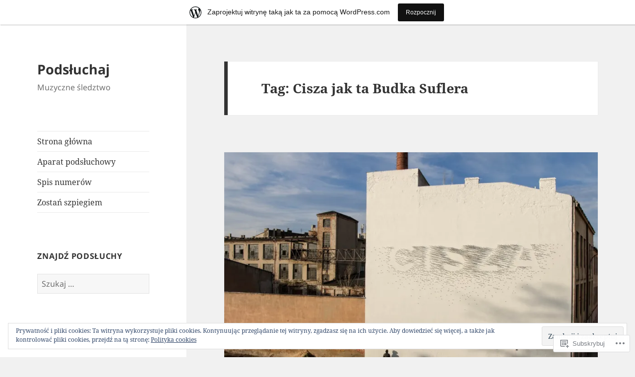

--- FILE ---
content_type: text/html; charset=UTF-8
request_url: https://podsluchaj.wordpress.com/tag/cisza-jak-ta-budka-suflera/
body_size: 23503
content:
<!DOCTYPE html>
<html lang="pl-PL" class="no-js">
<head>
	<meta charset="UTF-8">
	<meta name="viewport" content="width=device-width, initial-scale=1.0">
	<link rel="profile" href="https://gmpg.org/xfn/11">
	<link rel="pingback" href="https://podsluchaj.wordpress.com/xmlrpc.php">
	<script>(function(html){html.className = html.className.replace(/\bno-js\b/,'js')})(document.documentElement);</script>
<title>Cisza jak ta Budka Suflera &#8211; Podsłuchaj</title>
<meta name='robots' content='max-image-preview:large' />
<link rel='dns-prefetch' href='//s0.wp.com' />
<link rel='dns-prefetch' href='//af.pubmine.com' />
<link rel="alternate" type="application/rss+xml" title="Podsłuchaj &raquo; Kanał z wpisami" href="https://podsluchaj.wordpress.com/feed/" />
<link rel="alternate" type="application/rss+xml" title="Podsłuchaj &raquo; Kanał z komentarzami" href="https://podsluchaj.wordpress.com/comments/feed/" />
<link rel="alternate" type="application/rss+xml" title="Podsłuchaj &raquo; Kanał z wpisami otagowanymi jako Cisza jak ta Budka Suflera" href="https://podsluchaj.wordpress.com/tag/cisza-jak-ta-budka-suflera/feed/" />
	<script type="text/javascript">
		/* <![CDATA[ */
		function addLoadEvent(func) {
			var oldonload = window.onload;
			if (typeof window.onload != 'function') {
				window.onload = func;
			} else {
				window.onload = function () {
					oldonload();
					func();
				}
			}
		}
		/* ]]> */
	</script>
	<link crossorigin='anonymous' rel='stylesheet' id='all-css-0-1' href='/_static/??-eJx9jtEKwjAMRX/IGocy8UH8ltpltWvalDWl7O/tRBRRfAnc5J5DoCZlOApGgVBUomJdzDChJG38M0NgXsdQCDPIDQMqYaYMhkPSAlIbv4xuFMS4NTlv4Le3usGiZMDSruwdKtIVBEMiLc2dZSH8JyDn8f3eI33Vr8T2BQQ9exQXrbrqGVr1c7PCl3Dujn3XH3anfj/dAWdzZsQ=&cssminify=yes' type='text/css' media='all' />
<style id='wp-emoji-styles-inline-css'>

	img.wp-smiley, img.emoji {
		display: inline !important;
		border: none !important;
		box-shadow: none !important;
		height: 1em !important;
		width: 1em !important;
		margin: 0 0.07em !important;
		vertical-align: -0.1em !important;
		background: none !important;
		padding: 0 !important;
	}
/*# sourceURL=wp-emoji-styles-inline-css */
</style>
<link crossorigin='anonymous' rel='stylesheet' id='all-css-2-1' href='/wp-content/plugins/gutenberg-core/v22.2.0/build/styles/block-library/style.css?m=1764855221i&cssminify=yes' type='text/css' media='all' />
<style id='wp-block-library-inline-css'>
.has-text-align-justify {
	text-align:justify;
}
.has-text-align-justify{text-align:justify;}

/*# sourceURL=wp-block-library-inline-css */
</style><style id='global-styles-inline-css'>
:root{--wp--preset--aspect-ratio--square: 1;--wp--preset--aspect-ratio--4-3: 4/3;--wp--preset--aspect-ratio--3-4: 3/4;--wp--preset--aspect-ratio--3-2: 3/2;--wp--preset--aspect-ratio--2-3: 2/3;--wp--preset--aspect-ratio--16-9: 16/9;--wp--preset--aspect-ratio--9-16: 9/16;--wp--preset--color--black: #000000;--wp--preset--color--cyan-bluish-gray: #abb8c3;--wp--preset--color--white: #fff;--wp--preset--color--pale-pink: #f78da7;--wp--preset--color--vivid-red: #cf2e2e;--wp--preset--color--luminous-vivid-orange: #ff6900;--wp--preset--color--luminous-vivid-amber: #fcb900;--wp--preset--color--light-green-cyan: #7bdcb5;--wp--preset--color--vivid-green-cyan: #00d084;--wp--preset--color--pale-cyan-blue: #8ed1fc;--wp--preset--color--vivid-cyan-blue: #0693e3;--wp--preset--color--vivid-purple: #9b51e0;--wp--preset--color--dark-gray: #111;--wp--preset--color--light-gray: #f1f1f1;--wp--preset--color--yellow: #f4ca16;--wp--preset--color--dark-brown: #352712;--wp--preset--color--medium-pink: #e53b51;--wp--preset--color--light-pink: #ffe5d1;--wp--preset--color--dark-purple: #2e2256;--wp--preset--color--purple: #674970;--wp--preset--color--blue-gray: #22313f;--wp--preset--color--bright-blue: #55c3dc;--wp--preset--color--light-blue: #e9f2f9;--wp--preset--gradient--vivid-cyan-blue-to-vivid-purple: linear-gradient(135deg,rgb(6,147,227) 0%,rgb(155,81,224) 100%);--wp--preset--gradient--light-green-cyan-to-vivid-green-cyan: linear-gradient(135deg,rgb(122,220,180) 0%,rgb(0,208,130) 100%);--wp--preset--gradient--luminous-vivid-amber-to-luminous-vivid-orange: linear-gradient(135deg,rgb(252,185,0) 0%,rgb(255,105,0) 100%);--wp--preset--gradient--luminous-vivid-orange-to-vivid-red: linear-gradient(135deg,rgb(255,105,0) 0%,rgb(207,46,46) 100%);--wp--preset--gradient--very-light-gray-to-cyan-bluish-gray: linear-gradient(135deg,rgb(238,238,238) 0%,rgb(169,184,195) 100%);--wp--preset--gradient--cool-to-warm-spectrum: linear-gradient(135deg,rgb(74,234,220) 0%,rgb(151,120,209) 20%,rgb(207,42,186) 40%,rgb(238,44,130) 60%,rgb(251,105,98) 80%,rgb(254,248,76) 100%);--wp--preset--gradient--blush-light-purple: linear-gradient(135deg,rgb(255,206,236) 0%,rgb(152,150,240) 100%);--wp--preset--gradient--blush-bordeaux: linear-gradient(135deg,rgb(254,205,165) 0%,rgb(254,45,45) 50%,rgb(107,0,62) 100%);--wp--preset--gradient--luminous-dusk: linear-gradient(135deg,rgb(255,203,112) 0%,rgb(199,81,192) 50%,rgb(65,88,208) 100%);--wp--preset--gradient--pale-ocean: linear-gradient(135deg,rgb(255,245,203) 0%,rgb(182,227,212) 50%,rgb(51,167,181) 100%);--wp--preset--gradient--electric-grass: linear-gradient(135deg,rgb(202,248,128) 0%,rgb(113,206,126) 100%);--wp--preset--gradient--midnight: linear-gradient(135deg,rgb(2,3,129) 0%,rgb(40,116,252) 100%);--wp--preset--gradient--dark-gray-gradient-gradient: linear-gradient(90deg, rgba(17,17,17,1) 0%, rgba(42,42,42,1) 100%);--wp--preset--gradient--light-gray-gradient: linear-gradient(90deg, rgba(241,241,241,1) 0%, rgba(215,215,215,1) 100%);--wp--preset--gradient--white-gradient: linear-gradient(90deg, rgba(255,255,255,1) 0%, rgba(230,230,230,1) 100%);--wp--preset--gradient--yellow-gradient: linear-gradient(90deg, rgba(244,202,22,1) 0%, rgba(205,168,10,1) 100%);--wp--preset--gradient--dark-brown-gradient: linear-gradient(90deg, rgba(53,39,18,1) 0%, rgba(91,67,31,1) 100%);--wp--preset--gradient--medium-pink-gradient: linear-gradient(90deg, rgba(229,59,81,1) 0%, rgba(209,28,51,1) 100%);--wp--preset--gradient--light-pink-gradient: linear-gradient(90deg, rgba(255,229,209,1) 0%, rgba(255,200,158,1) 100%);--wp--preset--gradient--dark-purple-gradient: linear-gradient(90deg, rgba(46,34,86,1) 0%, rgba(66,48,123,1) 100%);--wp--preset--gradient--purple-gradient: linear-gradient(90deg, rgba(103,73,112,1) 0%, rgba(131,93,143,1) 100%);--wp--preset--gradient--blue-gray-gradient: linear-gradient(90deg, rgba(34,49,63,1) 0%, rgba(52,75,96,1) 100%);--wp--preset--gradient--bright-blue-gradient: linear-gradient(90deg, rgba(85,195,220,1) 0%, rgba(43,180,211,1) 100%);--wp--preset--gradient--light-blue-gradient: linear-gradient(90deg, rgba(233,242,249,1) 0%, rgba(193,218,238,1) 100%);--wp--preset--font-size--small: 13px;--wp--preset--font-size--medium: 20px;--wp--preset--font-size--large: 36px;--wp--preset--font-size--x-large: 42px;--wp--preset--font-family--albert-sans: 'Albert Sans', sans-serif;--wp--preset--font-family--alegreya: Alegreya, serif;--wp--preset--font-family--arvo: Arvo, serif;--wp--preset--font-family--bodoni-moda: 'Bodoni Moda', serif;--wp--preset--font-family--bricolage-grotesque: 'Bricolage Grotesque', sans-serif;--wp--preset--font-family--cabin: Cabin, sans-serif;--wp--preset--font-family--chivo: Chivo, sans-serif;--wp--preset--font-family--commissioner: Commissioner, sans-serif;--wp--preset--font-family--cormorant: Cormorant, serif;--wp--preset--font-family--courier-prime: 'Courier Prime', monospace;--wp--preset--font-family--crimson-pro: 'Crimson Pro', serif;--wp--preset--font-family--dm-mono: 'DM Mono', monospace;--wp--preset--font-family--dm-sans: 'DM Sans', sans-serif;--wp--preset--font-family--dm-serif-display: 'DM Serif Display', serif;--wp--preset--font-family--domine: Domine, serif;--wp--preset--font-family--eb-garamond: 'EB Garamond', serif;--wp--preset--font-family--epilogue: Epilogue, sans-serif;--wp--preset--font-family--fahkwang: Fahkwang, sans-serif;--wp--preset--font-family--figtree: Figtree, sans-serif;--wp--preset--font-family--fira-sans: 'Fira Sans', sans-serif;--wp--preset--font-family--fjalla-one: 'Fjalla One', sans-serif;--wp--preset--font-family--fraunces: Fraunces, serif;--wp--preset--font-family--gabarito: Gabarito, system-ui;--wp--preset--font-family--ibm-plex-mono: 'IBM Plex Mono', monospace;--wp--preset--font-family--ibm-plex-sans: 'IBM Plex Sans', sans-serif;--wp--preset--font-family--ibarra-real-nova: 'Ibarra Real Nova', serif;--wp--preset--font-family--instrument-serif: 'Instrument Serif', serif;--wp--preset--font-family--inter: Inter, sans-serif;--wp--preset--font-family--josefin-sans: 'Josefin Sans', sans-serif;--wp--preset--font-family--jost: Jost, sans-serif;--wp--preset--font-family--libre-baskerville: 'Libre Baskerville', serif;--wp--preset--font-family--libre-franklin: 'Libre Franklin', sans-serif;--wp--preset--font-family--literata: Literata, serif;--wp--preset--font-family--lora: Lora, serif;--wp--preset--font-family--merriweather: Merriweather, serif;--wp--preset--font-family--montserrat: Montserrat, sans-serif;--wp--preset--font-family--newsreader: Newsreader, serif;--wp--preset--font-family--noto-sans-mono: 'Noto Sans Mono', sans-serif;--wp--preset--font-family--nunito: Nunito, sans-serif;--wp--preset--font-family--open-sans: 'Open Sans', sans-serif;--wp--preset--font-family--overpass: Overpass, sans-serif;--wp--preset--font-family--pt-serif: 'PT Serif', serif;--wp--preset--font-family--petrona: Petrona, serif;--wp--preset--font-family--piazzolla: Piazzolla, serif;--wp--preset--font-family--playfair-display: 'Playfair Display', serif;--wp--preset--font-family--plus-jakarta-sans: 'Plus Jakarta Sans', sans-serif;--wp--preset--font-family--poppins: Poppins, sans-serif;--wp--preset--font-family--raleway: Raleway, sans-serif;--wp--preset--font-family--roboto: Roboto, sans-serif;--wp--preset--font-family--roboto-slab: 'Roboto Slab', serif;--wp--preset--font-family--rubik: Rubik, sans-serif;--wp--preset--font-family--rufina: Rufina, serif;--wp--preset--font-family--sora: Sora, sans-serif;--wp--preset--font-family--source-sans-3: 'Source Sans 3', sans-serif;--wp--preset--font-family--source-serif-4: 'Source Serif 4', serif;--wp--preset--font-family--space-mono: 'Space Mono', monospace;--wp--preset--font-family--syne: Syne, sans-serif;--wp--preset--font-family--texturina: Texturina, serif;--wp--preset--font-family--urbanist: Urbanist, sans-serif;--wp--preset--font-family--work-sans: 'Work Sans', sans-serif;--wp--preset--spacing--20: 0.44rem;--wp--preset--spacing--30: 0.67rem;--wp--preset--spacing--40: 1rem;--wp--preset--spacing--50: 1.5rem;--wp--preset--spacing--60: 2.25rem;--wp--preset--spacing--70: 3.38rem;--wp--preset--spacing--80: 5.06rem;--wp--preset--shadow--natural: 6px 6px 9px rgba(0, 0, 0, 0.2);--wp--preset--shadow--deep: 12px 12px 50px rgba(0, 0, 0, 0.4);--wp--preset--shadow--sharp: 6px 6px 0px rgba(0, 0, 0, 0.2);--wp--preset--shadow--outlined: 6px 6px 0px -3px rgb(255, 255, 255), 6px 6px rgb(0, 0, 0);--wp--preset--shadow--crisp: 6px 6px 0px rgb(0, 0, 0);}:where(.is-layout-flex){gap: 0.5em;}:where(.is-layout-grid){gap: 0.5em;}body .is-layout-flex{display: flex;}.is-layout-flex{flex-wrap: wrap;align-items: center;}.is-layout-flex > :is(*, div){margin: 0;}body .is-layout-grid{display: grid;}.is-layout-grid > :is(*, div){margin: 0;}:where(.wp-block-columns.is-layout-flex){gap: 2em;}:where(.wp-block-columns.is-layout-grid){gap: 2em;}:where(.wp-block-post-template.is-layout-flex){gap: 1.25em;}:where(.wp-block-post-template.is-layout-grid){gap: 1.25em;}.has-black-color{color: var(--wp--preset--color--black) !important;}.has-cyan-bluish-gray-color{color: var(--wp--preset--color--cyan-bluish-gray) !important;}.has-white-color{color: var(--wp--preset--color--white) !important;}.has-pale-pink-color{color: var(--wp--preset--color--pale-pink) !important;}.has-vivid-red-color{color: var(--wp--preset--color--vivid-red) !important;}.has-luminous-vivid-orange-color{color: var(--wp--preset--color--luminous-vivid-orange) !important;}.has-luminous-vivid-amber-color{color: var(--wp--preset--color--luminous-vivid-amber) !important;}.has-light-green-cyan-color{color: var(--wp--preset--color--light-green-cyan) !important;}.has-vivid-green-cyan-color{color: var(--wp--preset--color--vivid-green-cyan) !important;}.has-pale-cyan-blue-color{color: var(--wp--preset--color--pale-cyan-blue) !important;}.has-vivid-cyan-blue-color{color: var(--wp--preset--color--vivid-cyan-blue) !important;}.has-vivid-purple-color{color: var(--wp--preset--color--vivid-purple) !important;}.has-black-background-color{background-color: var(--wp--preset--color--black) !important;}.has-cyan-bluish-gray-background-color{background-color: var(--wp--preset--color--cyan-bluish-gray) !important;}.has-white-background-color{background-color: var(--wp--preset--color--white) !important;}.has-pale-pink-background-color{background-color: var(--wp--preset--color--pale-pink) !important;}.has-vivid-red-background-color{background-color: var(--wp--preset--color--vivid-red) !important;}.has-luminous-vivid-orange-background-color{background-color: var(--wp--preset--color--luminous-vivid-orange) !important;}.has-luminous-vivid-amber-background-color{background-color: var(--wp--preset--color--luminous-vivid-amber) !important;}.has-light-green-cyan-background-color{background-color: var(--wp--preset--color--light-green-cyan) !important;}.has-vivid-green-cyan-background-color{background-color: var(--wp--preset--color--vivid-green-cyan) !important;}.has-pale-cyan-blue-background-color{background-color: var(--wp--preset--color--pale-cyan-blue) !important;}.has-vivid-cyan-blue-background-color{background-color: var(--wp--preset--color--vivid-cyan-blue) !important;}.has-vivid-purple-background-color{background-color: var(--wp--preset--color--vivid-purple) !important;}.has-black-border-color{border-color: var(--wp--preset--color--black) !important;}.has-cyan-bluish-gray-border-color{border-color: var(--wp--preset--color--cyan-bluish-gray) !important;}.has-white-border-color{border-color: var(--wp--preset--color--white) !important;}.has-pale-pink-border-color{border-color: var(--wp--preset--color--pale-pink) !important;}.has-vivid-red-border-color{border-color: var(--wp--preset--color--vivid-red) !important;}.has-luminous-vivid-orange-border-color{border-color: var(--wp--preset--color--luminous-vivid-orange) !important;}.has-luminous-vivid-amber-border-color{border-color: var(--wp--preset--color--luminous-vivid-amber) !important;}.has-light-green-cyan-border-color{border-color: var(--wp--preset--color--light-green-cyan) !important;}.has-vivid-green-cyan-border-color{border-color: var(--wp--preset--color--vivid-green-cyan) !important;}.has-pale-cyan-blue-border-color{border-color: var(--wp--preset--color--pale-cyan-blue) !important;}.has-vivid-cyan-blue-border-color{border-color: var(--wp--preset--color--vivid-cyan-blue) !important;}.has-vivid-purple-border-color{border-color: var(--wp--preset--color--vivid-purple) !important;}.has-vivid-cyan-blue-to-vivid-purple-gradient-background{background: var(--wp--preset--gradient--vivid-cyan-blue-to-vivid-purple) !important;}.has-light-green-cyan-to-vivid-green-cyan-gradient-background{background: var(--wp--preset--gradient--light-green-cyan-to-vivid-green-cyan) !important;}.has-luminous-vivid-amber-to-luminous-vivid-orange-gradient-background{background: var(--wp--preset--gradient--luminous-vivid-amber-to-luminous-vivid-orange) !important;}.has-luminous-vivid-orange-to-vivid-red-gradient-background{background: var(--wp--preset--gradient--luminous-vivid-orange-to-vivid-red) !important;}.has-very-light-gray-to-cyan-bluish-gray-gradient-background{background: var(--wp--preset--gradient--very-light-gray-to-cyan-bluish-gray) !important;}.has-cool-to-warm-spectrum-gradient-background{background: var(--wp--preset--gradient--cool-to-warm-spectrum) !important;}.has-blush-light-purple-gradient-background{background: var(--wp--preset--gradient--blush-light-purple) !important;}.has-blush-bordeaux-gradient-background{background: var(--wp--preset--gradient--blush-bordeaux) !important;}.has-luminous-dusk-gradient-background{background: var(--wp--preset--gradient--luminous-dusk) !important;}.has-pale-ocean-gradient-background{background: var(--wp--preset--gradient--pale-ocean) !important;}.has-electric-grass-gradient-background{background: var(--wp--preset--gradient--electric-grass) !important;}.has-midnight-gradient-background{background: var(--wp--preset--gradient--midnight) !important;}.has-small-font-size{font-size: var(--wp--preset--font-size--small) !important;}.has-medium-font-size{font-size: var(--wp--preset--font-size--medium) !important;}.has-large-font-size{font-size: var(--wp--preset--font-size--large) !important;}.has-x-large-font-size{font-size: var(--wp--preset--font-size--x-large) !important;}.has-albert-sans-font-family{font-family: var(--wp--preset--font-family--albert-sans) !important;}.has-alegreya-font-family{font-family: var(--wp--preset--font-family--alegreya) !important;}.has-arvo-font-family{font-family: var(--wp--preset--font-family--arvo) !important;}.has-bodoni-moda-font-family{font-family: var(--wp--preset--font-family--bodoni-moda) !important;}.has-bricolage-grotesque-font-family{font-family: var(--wp--preset--font-family--bricolage-grotesque) !important;}.has-cabin-font-family{font-family: var(--wp--preset--font-family--cabin) !important;}.has-chivo-font-family{font-family: var(--wp--preset--font-family--chivo) !important;}.has-commissioner-font-family{font-family: var(--wp--preset--font-family--commissioner) !important;}.has-cormorant-font-family{font-family: var(--wp--preset--font-family--cormorant) !important;}.has-courier-prime-font-family{font-family: var(--wp--preset--font-family--courier-prime) !important;}.has-crimson-pro-font-family{font-family: var(--wp--preset--font-family--crimson-pro) !important;}.has-dm-mono-font-family{font-family: var(--wp--preset--font-family--dm-mono) !important;}.has-dm-sans-font-family{font-family: var(--wp--preset--font-family--dm-sans) !important;}.has-dm-serif-display-font-family{font-family: var(--wp--preset--font-family--dm-serif-display) !important;}.has-domine-font-family{font-family: var(--wp--preset--font-family--domine) !important;}.has-eb-garamond-font-family{font-family: var(--wp--preset--font-family--eb-garamond) !important;}.has-epilogue-font-family{font-family: var(--wp--preset--font-family--epilogue) !important;}.has-fahkwang-font-family{font-family: var(--wp--preset--font-family--fahkwang) !important;}.has-figtree-font-family{font-family: var(--wp--preset--font-family--figtree) !important;}.has-fira-sans-font-family{font-family: var(--wp--preset--font-family--fira-sans) !important;}.has-fjalla-one-font-family{font-family: var(--wp--preset--font-family--fjalla-one) !important;}.has-fraunces-font-family{font-family: var(--wp--preset--font-family--fraunces) !important;}.has-gabarito-font-family{font-family: var(--wp--preset--font-family--gabarito) !important;}.has-ibm-plex-mono-font-family{font-family: var(--wp--preset--font-family--ibm-plex-mono) !important;}.has-ibm-plex-sans-font-family{font-family: var(--wp--preset--font-family--ibm-plex-sans) !important;}.has-ibarra-real-nova-font-family{font-family: var(--wp--preset--font-family--ibarra-real-nova) !important;}.has-instrument-serif-font-family{font-family: var(--wp--preset--font-family--instrument-serif) !important;}.has-inter-font-family{font-family: var(--wp--preset--font-family--inter) !important;}.has-josefin-sans-font-family{font-family: var(--wp--preset--font-family--josefin-sans) !important;}.has-jost-font-family{font-family: var(--wp--preset--font-family--jost) !important;}.has-libre-baskerville-font-family{font-family: var(--wp--preset--font-family--libre-baskerville) !important;}.has-libre-franklin-font-family{font-family: var(--wp--preset--font-family--libre-franklin) !important;}.has-literata-font-family{font-family: var(--wp--preset--font-family--literata) !important;}.has-lora-font-family{font-family: var(--wp--preset--font-family--lora) !important;}.has-merriweather-font-family{font-family: var(--wp--preset--font-family--merriweather) !important;}.has-montserrat-font-family{font-family: var(--wp--preset--font-family--montserrat) !important;}.has-newsreader-font-family{font-family: var(--wp--preset--font-family--newsreader) !important;}.has-noto-sans-mono-font-family{font-family: var(--wp--preset--font-family--noto-sans-mono) !important;}.has-nunito-font-family{font-family: var(--wp--preset--font-family--nunito) !important;}.has-open-sans-font-family{font-family: var(--wp--preset--font-family--open-sans) !important;}.has-overpass-font-family{font-family: var(--wp--preset--font-family--overpass) !important;}.has-pt-serif-font-family{font-family: var(--wp--preset--font-family--pt-serif) !important;}.has-petrona-font-family{font-family: var(--wp--preset--font-family--petrona) !important;}.has-piazzolla-font-family{font-family: var(--wp--preset--font-family--piazzolla) !important;}.has-playfair-display-font-family{font-family: var(--wp--preset--font-family--playfair-display) !important;}.has-plus-jakarta-sans-font-family{font-family: var(--wp--preset--font-family--plus-jakarta-sans) !important;}.has-poppins-font-family{font-family: var(--wp--preset--font-family--poppins) !important;}.has-raleway-font-family{font-family: var(--wp--preset--font-family--raleway) !important;}.has-roboto-font-family{font-family: var(--wp--preset--font-family--roboto) !important;}.has-roboto-slab-font-family{font-family: var(--wp--preset--font-family--roboto-slab) !important;}.has-rubik-font-family{font-family: var(--wp--preset--font-family--rubik) !important;}.has-rufina-font-family{font-family: var(--wp--preset--font-family--rufina) !important;}.has-sora-font-family{font-family: var(--wp--preset--font-family--sora) !important;}.has-source-sans-3-font-family{font-family: var(--wp--preset--font-family--source-sans-3) !important;}.has-source-serif-4-font-family{font-family: var(--wp--preset--font-family--source-serif-4) !important;}.has-space-mono-font-family{font-family: var(--wp--preset--font-family--space-mono) !important;}.has-syne-font-family{font-family: var(--wp--preset--font-family--syne) !important;}.has-texturina-font-family{font-family: var(--wp--preset--font-family--texturina) !important;}.has-urbanist-font-family{font-family: var(--wp--preset--font-family--urbanist) !important;}.has-work-sans-font-family{font-family: var(--wp--preset--font-family--work-sans) !important;}
/*# sourceURL=global-styles-inline-css */
</style>

<style id='classic-theme-styles-inline-css'>
/*! This file is auto-generated */
.wp-block-button__link{color:#fff;background-color:#32373c;border-radius:9999px;box-shadow:none;text-decoration:none;padding:calc(.667em + 2px) calc(1.333em + 2px);font-size:1.125em}.wp-block-file__button{background:#32373c;color:#fff;text-decoration:none}
/*# sourceURL=/wp-includes/css/classic-themes.min.css */
</style>
<link crossorigin='anonymous' rel='stylesheet' id='all-css-4-1' href='/_static/??-eJyVkdFOwzAMRX8I1+oo2l4Qn4LSzB3ZYieq3VX7e9wVARJjgpcovrrn2rJxrhCLGIlhzdMhiWIsfS7xpLhp2l3TgiaumWCkc9PhPql9OkDtkqmJqg/4LYgn+MoayXWuwRYH0z4FysRuu4fN1Rno+zqSKvjLaWKwNwf1B7fKWKcebXbhMqTBiASDKpni4D5FKVZAg+jSRGEtaUzDWifxOC05WLg32JGshnj6qJFLEXx1Fg8kHrZk3P7+ferbO/3V7kZcr/E/5toGrotewBd+brdPj5tdt2274zt8bMn+&cssminify=yes' type='text/css' media='all' />
<style id='jetpack_facebook_likebox-inline-css'>
.widget_facebook_likebox {
	overflow: hidden;
}

/*# sourceURL=/wp-content/mu-plugins/jetpack-plugin/moon/modules/widgets/facebook-likebox/style.css */
</style>
<link crossorigin='anonymous' rel='stylesheet' id='all-css-6-1' href='/_static/??-eJzTLy/QTc7PK0nNK9HPLdUtyClNz8wr1i9KTcrJTwcy0/WTi5G5ekCujj52Temp+bo5+cmJJZn5eSgc3bScxMwikFb7XFtDE1NLExMLc0OTLACohS2q&cssminify=yes' type='text/css' media='all' />
<style id='jetpack-global-styles-frontend-style-inline-css'>
:root { --font-headings: unset; --font-base: unset; --font-headings-default: -apple-system,BlinkMacSystemFont,"Segoe UI",Roboto,Oxygen-Sans,Ubuntu,Cantarell,"Helvetica Neue",sans-serif; --font-base-default: -apple-system,BlinkMacSystemFont,"Segoe UI",Roboto,Oxygen-Sans,Ubuntu,Cantarell,"Helvetica Neue",sans-serif;}
/*# sourceURL=jetpack-global-styles-frontend-style-inline-css */
</style>
<link crossorigin='anonymous' rel='stylesheet' id='all-css-8-1' href='/_static/??-eJyNjcEKwjAQRH/IuFRT6kX8FNkmS5K6yQY3Qfx7bfEiXrwM82B4A49qnJRGpUHupnIPqSgs1Cq624chi6zhO5OCRryTR++fW00l7J3qDv43XVNxoOISsmEJol/wY2uR8vs3WggsM/I6uOTzMI3Hw8lOg11eUT1JKA==&cssminify=yes' type='text/css' media='all' />
<script id="wpcom-actionbar-placeholder-js-extra">
var actionbardata = {"siteID":"60291079","postID":"0","siteURL":"https://podsluchaj.wordpress.com","xhrURL":"https://podsluchaj.wordpress.com/wp-admin/admin-ajax.php","nonce":"bace8c0cd9","isLoggedIn":"","statusMessage":"","subsEmailDefault":"instantly","proxyScriptUrl":"https://s0.wp.com/wp-content/js/wpcom-proxy-request.js?m=1513050504i&amp;ver=20211021","i18n":{"followedText":"Nowe wpisy z tej witryny b\u0119d\u0105 teraz pojawia\u0107 si\u0119 w twoim \u003Ca href=\"https://wordpress.com/reader\"\u003EReader\u003C/a\u003E","foldBar":"Zwi\u0144 ten panel","unfoldBar":"Rozwi\u0144 ten panel","shortLinkCopied":"Kr\u00f3tki odno\u015bnik skopiowany do schowka."}};
//# sourceURL=wpcom-actionbar-placeholder-js-extra
</script>
<script id="jetpack-mu-wpcom-settings-js-before">
var JETPACK_MU_WPCOM_SETTINGS = {"assetsUrl":"https://s0.wp.com/wp-content/mu-plugins/jetpack-mu-wpcom-plugin/moon/jetpack_vendor/automattic/jetpack-mu-wpcom/src/build/"};
//# sourceURL=jetpack-mu-wpcom-settings-js-before
</script>
<script crossorigin='anonymous' type='text/javascript'  src='/_static/??-eJyFjcsOwiAQRX/I6dSa+lgYvwWBEAgMOAPW/n3bqIk7V2dxT87FqYDOVC1VDIIcKxTOr7kLssN186RjM1a2MTya5fmDLnn6K0HyjlW1v/L37R6zgxKb8yQ4ZTbKCOioRN4hnQo+hw1AmcCZwmvilq7709CPh/54voQFmNpFWg=='></script>
<script id="rlt-proxy-js-after">
	rltInitialize( {"token":null,"iframeOrigins":["https:\/\/widgets.wp.com"]} );
//# sourceURL=rlt-proxy-js-after
</script>
<link rel="EditURI" type="application/rsd+xml" title="RSD" href="https://podsluchaj.wordpress.com/xmlrpc.php?rsd" />
<meta name="generator" content="WordPress.com" />

<!-- Jetpack Open Graph Tags -->
<meta property="og:type" content="website" />
<meta property="og:title" content="Cisza jak ta Budka Suflera &#8211; Podsłuchaj" />
<meta property="og:url" content="https://podsluchaj.wordpress.com/tag/cisza-jak-ta-budka-suflera/" />
<meta property="og:site_name" content="Podsłuchaj" />
<meta property="og:image" content="https://secure.gravatar.com/blavatar/22d996b4e8a88dcfbcadaaf98950d804120bc3ad00e494ca3f1047639e843706?s=200&#038;ts=1768495699" />
<meta property="og:image:width" content="200" />
<meta property="og:image:height" content="200" />
<meta property="og:image:alt" content="" />
<meta property="og:locale" content="pl_PL" />
<meta property="fb:app_id" content="249643311490" />
<meta name="twitter:creator" content="@Podsuchaj" />
<meta name="twitter:site" content="@Podsłuchaj!" />

<!-- End Jetpack Open Graph Tags -->
<link rel="shortcut icon" type="image/x-icon" href="https://secure.gravatar.com/blavatar/22d996b4e8a88dcfbcadaaf98950d804120bc3ad00e494ca3f1047639e843706?s=32" sizes="16x16" />
<link rel="icon" type="image/x-icon" href="https://secure.gravatar.com/blavatar/22d996b4e8a88dcfbcadaaf98950d804120bc3ad00e494ca3f1047639e843706?s=32" sizes="16x16" />
<link rel="apple-touch-icon" href="https://secure.gravatar.com/blavatar/22d996b4e8a88dcfbcadaaf98950d804120bc3ad00e494ca3f1047639e843706?s=114" />
<link rel='openid.server' href='https://podsluchaj.wordpress.com/?openidserver=1' />
<link rel='openid.delegate' href='https://podsluchaj.wordpress.com/' />
<link rel="search" type="application/opensearchdescription+xml" href="https://podsluchaj.wordpress.com/osd.xml" title="Podsłuchaj" />
<link rel="search" type="application/opensearchdescription+xml" href="https://s1.wp.com/opensearch.xml" title="WordPress.com" />
<style>.recentcomments a{display:inline !important;padding:0 !important;margin:0 !important;}</style>		<style type="text/css">
			.recentcomments a {
				display: inline !important;
				padding: 0 !important;
				margin: 0 !important;
			}

			table.recentcommentsavatartop img.avatar, table.recentcommentsavatarend img.avatar {
				border: 0px;
				margin: 0;
			}

			table.recentcommentsavatartop a, table.recentcommentsavatarend a {
				border: 0px !important;
				background-color: transparent !important;
			}

			td.recentcommentsavatarend, td.recentcommentsavatartop {
				padding: 0px 0px 1px 0px;
				margin: 0px;
			}

			td.recentcommentstextend {
				border: none !important;
				padding: 0px 0px 2px 10px;
			}

			.rtl td.recentcommentstextend {
				padding: 0px 10px 2px 0px;
			}

			td.recentcommentstexttop {
				border: none;
				padding: 0px 0px 0px 10px;
			}

			.rtl td.recentcommentstexttop {
				padding: 0px 10px 0px 0px;
			}
		</style>
		<meta name="description" content="Wpisy o Cisza jak ta Budka Suflera napisane przez Anka" />
<script>
var wa_client = {}; wa_client.cmd = []; wa_client.config = { 'blog_id': 60291079, 'blog_language': 'pl', 'is_wordads': false, 'hosting_type': 0, 'afp_account_id': null, 'afp_host_id': 5038568878849053, 'theme': 'pub/twentyfifteen', '_': { 'title': 'Reklama', 'privacy_settings': 'Ustawienia prywatności' }, 'formats': [ 'belowpost', 'bottom_sticky', 'sidebar_sticky_right', 'sidebar', 'gutenberg_rectangle', 'gutenberg_leaderboard', 'gutenberg_mobile_leaderboard', 'gutenberg_skyscraper' ] };
</script>
		<script type="text/javascript">

			window.doNotSellCallback = function() {

				var linkElements = [
					'a[href="https://wordpress.com/?ref=footer_blog"]',
					'a[href="https://wordpress.com/?ref=footer_website"]',
					'a[href="https://wordpress.com/?ref=vertical_footer"]',
					'a[href^="https://wordpress.com/?ref=footer_segment_"]',
				].join(',');

				var dnsLink = document.createElement( 'a' );
				dnsLink.href = 'https://wordpress.com/pl/advertising-program-optout/';
				dnsLink.classList.add( 'do-not-sell-link' );
				dnsLink.rel = 'nofollow';
				dnsLink.style.marginLeft = '0.5em';
				dnsLink.textContent = 'Nie sprzedawaj ani nie udostępniaj moich danych osobowych';

				var creditLinks = document.querySelectorAll( linkElements );

				if ( 0 === creditLinks.length ) {
					return false;
				}

				Array.prototype.forEach.call( creditLinks, function( el ) {
					el.insertAdjacentElement( 'afterend', dnsLink );
				});

				return true;
			};

		</script>
		<script type="text/javascript">
	window.google_analytics_uacct = "UA-52447-2";
</script>

<script type="text/javascript">
	var _gaq = _gaq || [];
	_gaq.push(['_setAccount', 'UA-52447-2']);
	_gaq.push(['_gat._anonymizeIp']);
	_gaq.push(['_setDomainName', 'wordpress.com']);
	_gaq.push(['_initData']);
	_gaq.push(['_trackPageview']);

	(function() {
		var ga = document.createElement('script'); ga.type = 'text/javascript'; ga.async = true;
		ga.src = ('https:' == document.location.protocol ? 'https://ssl' : 'http://www') + '.google-analytics.com/ga.js';
		(document.getElementsByTagName('head')[0] || document.getElementsByTagName('body')[0]).appendChild(ga);
	})();
</script>
</head>

<body class="archive tag tag-cisza-jak-ta-budka-suflera tag-502593372 wp-embed-responsive wp-theme-pubtwentyfifteen customizer-styles-applied jetpack-reblog-enabled has-marketing-bar has-marketing-bar-theme-twenty-fifteen">
<div id="page" class="hfeed site">
	<a class="skip-link screen-reader-text" href="#content">
		Przeskocz do treści	</a>

	<div id="sidebar" class="sidebar">
		<header id="masthead" class="site-header" role="banner">
			<div class="site-branding">
				<a href="https://podsluchaj.wordpress.com/" class="site-logo-link" rel="home" itemprop="url"></a>
										<p class="site-title"><a href="https://podsluchaj.wordpress.com/" rel="home">Podsłuchaj</a></p>
												<p class="site-description">Muzyczne śledztwo</p>
										<button class="secondary-toggle">Menu and widgets</button>
			</div><!-- .site-branding -->
		</header><!-- .site-header -->

			<div id="secondary" class="secondary">

					<nav id="site-navigation" class="main-navigation" role="navigation">
				<div class="menu-menu-container"><ul id="menu-menu" class="nav-menu"><li id="menu-item-3553" class="menu-item menu-item-type-custom menu-item-object-custom menu-item-home menu-item-3553"><a href="https://podsluchaj.wordpress.com/" title="Pierwsza strona podsłuchów">Strona główna</a></li>
<li id="menu-item-3554" class="menu-item menu-item-type-post_type menu-item-object-page menu-item-3554"><a href="https://podsluchaj.wordpress.com/aparat-podsluchowy/" title="I wcale nie mamy niedosłuchu">Aparat podsłuchowy</a></li>
<li id="menu-item-3774" class="menu-item menu-item-type-post_type menu-item-object-page menu-item-3774"><a href="https://podsluchaj.wordpress.com/spis-numerow/" title="Bo komu chce się przewijać stronę&#8230;">Spis numerów</a></li>
<li id="menu-item-3555" class="menu-item menu-item-type-post_type menu-item-object-page menu-item-3555"><a href="https://podsluchaj.wordpress.com/zostan-szpiegiem/" title="Lepiej u nas niż w CIA">Zostań szpiegiem</a></li>
</ul></div>			</nav><!-- .main-navigation -->
		
		
					<div id="widget-area" class="widget-area" role="complementary">
				<aside id="search-6" class="widget widget_search"><h2 class="widget-title">Znajdź podsłuchy</h2><form role="search" method="get" class="search-form" action="https://podsluchaj.wordpress.com/">
				<label>
					<span class="screen-reader-text">Szukaj:</span>
					<input type="search" class="search-field" placeholder="Szukaj &hellip;" value="" name="s" />
				</label>
				<input type="submit" class="search-submit screen-reader-text" value="Szukaj" />
			</form></aside><aside id="recent-comments-4" class="widget widget_recent_comments"><h2 class="widget-title">Najnowsze donosy</h2>				<ul id="recentcomments">
											<li class="recentcomments">
							<a href="https://kotop.bangkokbikethailandchallenge.com/naprawde-nie-dzieje-sie-nic-interpretacja/" class="url" rel="ugc external nofollow">Top 47 Naprawdę Nie Dzieje Się Nic Interpretacja 245 Most Correct Answers</a> o <a href="https://podsluchaj.wordpress.com/2013/12/16/naprawde-nie-dzieje-sie-nic-slowko-o-teledyskach/comment-page-1/#comment-2021">Naprawdę nie dzieje się nic &#8211; słówko o&nbsp;teledyskach</a>						</li>

												<li class="recentcomments">
							asdadadad o <a href="https://podsluchaj.wordpress.com/2013/11/30/polskiej-piosenki-juz-nie-ma/comment-page-1/#comment-2017">Polskiej piosenki już nie&nbsp;ma</a>						</li>

												<li class="recentcomments">
							Danka o <a href="https://podsluchaj.wordpress.com/2013/12/11/poznan-w-piosenkach/comment-page-1/#comment-1976">Poznań w piosenkach</a>						</li>

												<li class="recentcomments">
							Kris o <a href="https://podsluchaj.wordpress.com/2013/12/11/poznan-w-piosenkach/comment-page-1/#comment-1930">Poznań w piosenkach</a>						</li>

												<li class="recentcomments">
							<a href="http://gravatar.com/inspirantgirl" class="url" rel="ugc external nofollow">Jola</a> o <a href="https://podsluchaj.wordpress.com/2016/03/19/jak-ubrac-sie-do-opery-poradnik-dla-wszystkich/comment-page-1/#comment-1876">Jak ubrać się do opery? Poradnik dla&nbsp;wszystkich</a>						</li>

										</ul>
				</aside><aside id="archives-8" class="widget widget_archive"><h2 class="widget-title">Archiwum podsłuchów</h2>		<label class="screen-reader-text" for="archives-dropdown-8">Archiwum podsłuchów</label>
		<select id="archives-dropdown-8" name="archive-dropdown">
			
			<option value="">Wybierz miesiąc</option>
				<option value='https://podsluchaj.wordpress.com/2017/01/'> Styczeń 2017 </option>
	<option value='https://podsluchaj.wordpress.com/2016/12/'> Grudzień 2016 </option>
	<option value='https://podsluchaj.wordpress.com/2016/11/'> Listopad 2016 </option>
	<option value='https://podsluchaj.wordpress.com/2016/10/'> Październik 2016 </option>
	<option value='https://podsluchaj.wordpress.com/2016/09/'> Wrzesień 2016 </option>
	<option value='https://podsluchaj.wordpress.com/2016/08/'> Sierpień 2016 </option>
	<option value='https://podsluchaj.wordpress.com/2016/07/'> Lipiec 2016 </option>
	<option value='https://podsluchaj.wordpress.com/2016/06/'> Czerwiec 2016 </option>
	<option value='https://podsluchaj.wordpress.com/2016/05/'> Maj 2016 </option>
	<option value='https://podsluchaj.wordpress.com/2016/04/'> Kwiecień 2016 </option>
	<option value='https://podsluchaj.wordpress.com/2016/03/'> Marzec 2016 </option>
	<option value='https://podsluchaj.wordpress.com/2016/02/'> Luty 2016 </option>
	<option value='https://podsluchaj.wordpress.com/2016/01/'> Styczeń 2016 </option>
	<option value='https://podsluchaj.wordpress.com/2015/12/'> Grudzień 2015 </option>
	<option value='https://podsluchaj.wordpress.com/2015/11/'> Listopad 2015 </option>
	<option value='https://podsluchaj.wordpress.com/2015/10/'> Październik 2015 </option>
	<option value='https://podsluchaj.wordpress.com/2015/09/'> Wrzesień 2015 </option>
	<option value='https://podsluchaj.wordpress.com/2015/06/'> Czerwiec 2015 </option>
	<option value='https://podsluchaj.wordpress.com/2015/05/'> Maj 2015 </option>
	<option value='https://podsluchaj.wordpress.com/2015/04/'> Kwiecień 2015 </option>
	<option value='https://podsluchaj.wordpress.com/2015/03/'> Marzec 2015 </option>
	<option value='https://podsluchaj.wordpress.com/2015/02/'> Luty 2015 </option>
	<option value='https://podsluchaj.wordpress.com/2015/01/'> Styczeń 2015 </option>
	<option value='https://podsluchaj.wordpress.com/2014/12/'> Grudzień 2014 </option>
	<option value='https://podsluchaj.wordpress.com/2014/11/'> Listopad 2014 </option>
	<option value='https://podsluchaj.wordpress.com/2014/10/'> Październik 2014 </option>
	<option value='https://podsluchaj.wordpress.com/2014/09/'> Wrzesień 2014 </option>
	<option value='https://podsluchaj.wordpress.com/2014/08/'> Sierpień 2014 </option>
	<option value='https://podsluchaj.wordpress.com/2014/07/'> Lipiec 2014 </option>
	<option value='https://podsluchaj.wordpress.com/2014/06/'> Czerwiec 2014 </option>
	<option value='https://podsluchaj.wordpress.com/2014/05/'> Maj 2014 </option>
	<option value='https://podsluchaj.wordpress.com/2014/04/'> Kwiecień 2014 </option>
	<option value='https://podsluchaj.wordpress.com/2014/03/'> Marzec 2014 </option>
	<option value='https://podsluchaj.wordpress.com/2014/02/'> Luty 2014 </option>
	<option value='https://podsluchaj.wordpress.com/2014/01/'> Styczeń 2014 </option>
	<option value='https://podsluchaj.wordpress.com/2013/12/'> Grudzień 2013 </option>
	<option value='https://podsluchaj.wordpress.com/2013/11/'> Listopad 2013 </option>

		</select>

			<script>
( ( dropdownId ) => {
	const dropdown = document.getElementById( dropdownId );
	function onSelectChange() {
		setTimeout( () => {
			if ( 'escape' === dropdown.dataset.lastkey ) {
				return;
			}
			if ( dropdown.value ) {
				document.location.href = dropdown.value;
			}
		}, 250 );
	}
	function onKeyUp( event ) {
		if ( 'Escape' === event.key ) {
			dropdown.dataset.lastkey = 'escape';
		} else {
			delete dropdown.dataset.lastkey;
		}
	}
	function onClick() {
		delete dropdown.dataset.lastkey;
	}
	dropdown.addEventListener( 'keyup', onKeyUp );
	dropdown.addEventListener( 'click', onClick );
	dropdown.addEventListener( 'change', onSelectChange );
})( "archives-dropdown-8" );

//# sourceURL=WP_Widget_Archives%3A%3Awidget
</script>
</aside><aside id="categories-5" class="widget widget_categories"><h2 class="widget-title">Kategorie podsłuchów</h2><form action="https://podsluchaj.wordpress.com" method="get"><label class="screen-reader-text" for="cat">Kategorie podsłuchów</label><select  name='cat' id='cat' class='postform'>
	<option value='-1'>Wybierz kategorię</option>
	<option class="level-0" value="286409287">Co tu tak głośno?</option>
	<option class="level-0" value="200237944">Dobre płyty za dwie dychy</option>
	<option class="level-0" value="4655">Edukacja</option>
	<option class="level-0" value="41416">Felietony</option>
	<option class="level-0" value="9560665">Historia muzyki</option>
	<option class="level-0" value="288385135">Ilustrowany słownik muzyczny</option>
	<option class="level-0" value="5687">Inne</option>
	<option class="level-0" value="239470">konkurs</option>
	<option class="level-0" value="506862809">Krytyka i estetyka muzyki</option>
	<option class="level-0" value="32183">Książki</option>
	<option class="level-0" value="502569637">Muzyka etno i folk</option>
	<option class="level-0" value="97445188">Muzyka i literatura</option>
	<option class="level-0" value="510121318">Muzyka i sztuki wizualne</option>
	<option class="level-0" value="502593349">Muzyka popularna i jazz</option>
	<option class="level-0" value="6252590">Muzyka poważna</option>
	<option class="level-0" value="249059946">Nie tak straszne dysonanse</option>
	<option class="level-0" value="3715193">Numery</option>
	<option class="level-0" value="118569633">Opera i balet</option>
	<option class="level-0" value="107675">PÅ SVENSKA</option>
	<option class="level-0" value="645152">Polifonia</option>
	<option class="level-0" value="220102425">Poznańska Wiosna Muzyczna</option>
	<option class="level-0" value="502578662">Recenzje i zapowiedzi</option>
	<option class="level-0" value="201206432">słuchAnka</option>
	<option class="level-0" value="1">Uncategorized</option>
	<option class="level-0" value="78272">Wywiady</option>
</select>
</form><script>
( ( dropdownId ) => {
	const dropdown = document.getElementById( dropdownId );
	function onSelectChange() {
		setTimeout( () => {
			if ( 'escape' === dropdown.dataset.lastkey ) {
				return;
			}
			if ( dropdown.value && parseInt( dropdown.value ) > 0 && dropdown instanceof HTMLSelectElement ) {
				dropdown.parentElement.submit();
			}
		}, 250 );
	}
	function onKeyUp( event ) {
		if ( 'Escape' === event.key ) {
			dropdown.dataset.lastkey = 'escape';
		} else {
			delete dropdown.dataset.lastkey;
		}
	}
	function onClick() {
		delete dropdown.dataset.lastkey;
	}
	dropdown.addEventListener( 'keyup', onKeyUp );
	dropdown.addEventListener( 'click', onClick );
	dropdown.addEventListener( 'change', onSelectChange );
})( "cat" );

//# sourceURL=WP_Widget_Categories%3A%3Awidget
</script>
</aside><aside id="facebook-likebox-6" class="widget widget_facebook_likebox"><h2 class="widget-title"><a href="https://www.facebook.com/aparat.podsluchowy">Podsłuchaj na Facebooku</a></h2>		<div id="fb-root"></div>
		<div class="fb-page" data-href="https://www.facebook.com/aparat.podsluchowy" data-width="200"  data-height="432" data-hide-cover="false" data-show-facepile="false" data-tabs="timeline" data-hide-cta="false" data-small-header="false">
		<div class="fb-xfbml-parse-ignore"><blockquote cite="https://www.facebook.com/aparat.podsluchowy"><a href="https://www.facebook.com/aparat.podsluchowy">Podsłuchaj na Facebooku</a></blockquote></div>
		</div>
		</aside><aside id="media_image-5" class="widget widget_media_image"><h2 class="widget-title">Polecane</h2><style>.widget.widget_media_image { overflow: hidden; }.widget.widget_media_image img { height: auto; max-width: 100%; }</style><a href="http://keyboard-nauka.blogspot.com/"><img width="200" height="152" src="https://podsluchaj.wordpress.com/wp-content/uploads/2014/10/blog-reklama.png?w=200" class="image wp-image-2719 aligncenter attachment-200x200 size-200x200" alt="dom pełen muzyki" style="max-width: 100%; height: auto;" title="Dom pełen muzyki" decoding="async" srcset="https://podsluchaj.wordpress.com/wp-content/uploads/2014/10/blog-reklama.png?w=200 200w, https://podsluchaj.wordpress.com/wp-content/uploads/2014/10/blog-reklama.png?w=400 400w, https://podsluchaj.wordpress.com/wp-content/uploads/2014/10/blog-reklama.png?w=150 150w, https://podsluchaj.wordpress.com/wp-content/uploads/2014/10/blog-reklama.png?w=300 300w" sizes="(max-width: 200px) 100vw, 200px" data-attachment-id="2719" data-permalink="https://podsluchaj.wordpress.com/blog-reklama/" data-orig-file="https://podsluchaj.wordpress.com/wp-content/uploads/2014/10/blog-reklama.png" data-orig-size="549,416" data-comments-opened="1" data-image-meta="{&quot;aperture&quot;:&quot;0&quot;,&quot;credit&quot;:&quot;&quot;,&quot;camera&quot;:&quot;&quot;,&quot;caption&quot;:&quot;&quot;,&quot;created_timestamp&quot;:&quot;0&quot;,&quot;copyright&quot;:&quot;&quot;,&quot;focal_length&quot;:&quot;0&quot;,&quot;iso&quot;:&quot;0&quot;,&quot;shutter_speed&quot;:&quot;0&quot;,&quot;title&quot;:&quot;&quot;,&quot;orientation&quot;:&quot;0&quot;}" data-image-title="blog reklama" data-image-description="" data-image-caption="" data-medium-file="https://podsluchaj.wordpress.com/wp-content/uploads/2014/10/blog-reklama.png?w=300" data-large-file="https://podsluchaj.wordpress.com/wp-content/uploads/2014/10/blog-reklama.png?w=549" /></a></aside>			</div><!-- .widget-area -->
		
	</div><!-- .secondary -->

	</div><!-- .sidebar -->

	<div id="content" class="site-content">

	<section id="primary" class="content-area">
		<main id="main" class="site-main" role="main">

		
			<header class="page-header">
				<h1 class="page-title">Tag: <span>Cisza jak ta Budka Suflera</span></h1>			</header><!-- .page-header -->

			
<article id="post-152" class="post-152 post type-post status-publish format-standard has-post-thumbnail hentry category-muzyka-popularna-i-jazz category-sluchanka tag-a-ona-cicha-sdm tag-chwile-bedzie-ciszej-waglewski-fisz-emade tag-cicha-letnia-noc-piotr-salata tag-cicha-woda-maciej-malenczuk tag-cicho tag-cicho-cichutko-wyspy-dobrej-nadziei tag-cicho-ewa-farnej tag-cicho-serce-moje-krzysztof-krawczyk-i-goran-bregovic tag-cichutenko-ewa-blaszczyk tag-ciemniej-lzy tag-cieplo-natalia-kukulska tag-cieplo-natalia-kukulskia tag-cisza tag-cisza-i-ogien-coma tag-cisza-i-wiatr-myslovitz tag-cisza-jak-dzis-malgorzata-ostrowska tag-cisza-jak-ta-budka-suflera tag-ciszej tag-ciszej-osiem-i-pol tag-ciszej-sie-nie-da-pati-cze tag-ciszej-tomasz-budzynski tag-gdzie-cisza-janusz-radek tag-jest-cisza-antonina-krzyszton tag-koleda-cisza-katarzyna-groniec tag-mowie-do-ciebie-cicho-fonetyka tag-moja-cicha tag-moja-mila tag-moja-sliczna-jerzy-polomski tag-muzyka-popularna-i-jazz tag-nasza-cisza-ada-biedrzynska tag-posrod-cisz-basia-stepniak-wilk tag-silence-lucia-maria-popescu tag-song-o-ciszy-jonasz-kofta tag-sluchanka-2 tag-tam tag-tamta-cisza-varius-manx tag-the-sound-of-silence-simon-i-garfunkel tag-w-ciszy-piotr-szumlas-i-jakub-zaborski">
	
	<a class="post-thumbnail" href="https://podsluchaj.wordpress.com/2013/11/17/miedzy-cisza-a-cisza/" aria-hidden="true">
		<img width="825" height="510" src="https://podsluchaj.wordpress.com/wp-content/uploads/2013/11/12.jpg?w=825&amp;h=510&amp;crop=1" class="attachment-post-thumbnail size-post-thumbnail wp-post-image" alt="Między ciszą a&nbsp;ciszą" decoding="async" srcset="https://podsluchaj.wordpress.com/wp-content/uploads/2013/11/12.jpg?w=825&amp;h=510&amp;crop=1 825w, https://podsluchaj.wordpress.com/wp-content/uploads/2013/11/12.jpg?w=1650&amp;h=1020&amp;crop=1 1650w, https://podsluchaj.wordpress.com/wp-content/uploads/2013/11/12.jpg?w=150&amp;h=93&amp;crop=1 150w, https://podsluchaj.wordpress.com/wp-content/uploads/2013/11/12.jpg?w=300&amp;h=185&amp;crop=1 300w, https://podsluchaj.wordpress.com/wp-content/uploads/2013/11/12.jpg?w=768&amp;h=475&amp;crop=1 768w, https://podsluchaj.wordpress.com/wp-content/uploads/2013/11/12.jpg?w=1024&amp;h=633&amp;crop=1 1024w, https://podsluchaj.wordpress.com/wp-content/uploads/2013/11/12.jpg?w=1440&amp;h=890&amp;crop=1 1440w" sizes="(max-width: 825px) 100vw, 825px" data-attachment-id="8166" data-permalink="https://podsluchaj.wordpress.com/2013/11/17/miedzy-cisza-a-cisza/1-2/" data-orig-file="https://podsluchaj.wordpress.com/wp-content/uploads/2013/11/12.jpg" data-orig-size="2540,1693" data-comments-opened="1" data-image-meta="{&quot;aperture&quot;:&quot;0&quot;,&quot;credit&quot;:&quot;&quot;,&quot;camera&quot;:&quot;&quot;,&quot;caption&quot;:&quot;&quot;,&quot;created_timestamp&quot;:&quot;0&quot;,&quot;copyright&quot;:&quot;&quot;,&quot;focal_length&quot;:&quot;0&quot;,&quot;iso&quot;:&quot;0&quot;,&quot;shutter_speed&quot;:&quot;0&quot;,&quot;title&quot;:&quot;&quot;,&quot;orientation&quot;:&quot;0&quot;}" data-image-title="1" data-image-description="" data-image-caption="" data-medium-file="https://podsluchaj.wordpress.com/wp-content/uploads/2013/11/12.jpg?w=300" data-large-file="https://podsluchaj.wordpress.com/wp-content/uploads/2013/11/12.jpg?w=660" />	</a>

		
	<header class="entry-header">
		<h2 class="entry-title"><a href="https://podsluchaj.wordpress.com/2013/11/17/miedzy-cisza-a-cisza/" rel="bookmark">Między ciszą a&nbsp;ciszą</a></h2>	</header><!-- .entry-header -->

	<div class="entry-content">
		<p><!-- [if gte mso 9]&gt;--></p>
<p><!-- [if gte mso 9]&gt;--></p>
<p class="MsoNormal" style="text-align:justify;">„Nie traćcie chwil, wyostrzcie słuch” – chciałoby się rzec, cytując klasyka. To chyba właściwy apel do ewentualnych słuchaczy słuchAnek, którzy, na ich szczęście lub wręcz przeciwnie, będą musieli stać się jednocześnie czytelnikami. Zakres blogowych słuchAnek nie jest ściśle określony. Ani to groch z kapustą, ani mydło i powidło, ani ecie-pecie, ani trele-morele, ani, mam nadzieję, figa z makiem, a już tym bardziej – wszystko i nic. SłuchAnka to zabawa, pomysł, pogląd i… początek. Niech to będzie po prostu początek czegoś dla kogoś. A cisza – główny bohater tego dzisiejszego początku – to nieoryginalny motyw, banalny kontrast dla potęgi dźwięku, którego tu dużo. Cisza ciszy nierówna. Gdyby jednak jakąkolwiek komukolwiek udało się podsłuchać, pozostanę w radosnym przekonaniu, że słuchAnka nie jest suchAnką. Ale o reszcie – cicho sza! <a href="https://podsluchaj.wordpress.com/2013/11/17/miedzy-cisza-a-cisza/#more-152" class="more-link">Czytaj dalej <span class="screen-reader-text">Między ciszą a&nbsp;ciszą</span></a></p>
<div id="jp-post-flair" class="sharedaddy sd-like-enabled sd-sharing-enabled"><div class="sharedaddy sd-sharing-enabled"><div class="robots-nocontent sd-block sd-social sd-social-icon sd-sharing"><h3 class="sd-title">Podziel się podsłuchem:</h3><div class="sd-content"><ul><li class="share-twitter"><a rel="nofollow noopener noreferrer"
				data-shared="sharing-twitter-152"
				class="share-twitter sd-button share-icon no-text"
				href="https://podsluchaj.wordpress.com/2013/11/17/miedzy-cisza-a-cisza/?share=twitter"
				target="_blank"
				aria-labelledby="sharing-twitter-152"
				>
				<span id="sharing-twitter-152" hidden>Udostępnij na X (Otwiera się w nowym oknie)</span>
				<span>X</span>
			</a></li><li class="share-facebook"><a rel="nofollow noopener noreferrer"
				data-shared="sharing-facebook-152"
				class="share-facebook sd-button share-icon no-text"
				href="https://podsluchaj.wordpress.com/2013/11/17/miedzy-cisza-a-cisza/?share=facebook"
				target="_blank"
				aria-labelledby="sharing-facebook-152"
				>
				<span id="sharing-facebook-152" hidden>Udostępnij w serwisie Facebook (Otwiera się w nowym oknie)</span>
				<span>Facebook</span>
			</a></li><li class="share-tumblr"><a rel="nofollow noopener noreferrer"
				data-shared="sharing-tumblr-152"
				class="share-tumblr sd-button share-icon no-text"
				href="https://podsluchaj.wordpress.com/2013/11/17/miedzy-cisza-a-cisza/?share=tumblr"
				target="_blank"
				aria-labelledby="sharing-tumblr-152"
				>
				<span id="sharing-tumblr-152" hidden>Udostępnij na Tumblr (Otwiera się w nowym oknie)</span>
				<span>Tumblr</span>
			</a></li><li class="share-email"><a rel="nofollow noopener noreferrer"
				data-shared="sharing-email-152"
				class="share-email sd-button share-icon no-text"
				href="mailto:?subject=%5BUdost%C4%99pnij%20wpis%5D%20Mi%C4%99dzy%20cisz%C4%85%20a%20cisz%C4%85&#038;body=https%3A%2F%2Fpodsluchaj.wordpress.com%2F2013%2F11%2F17%2Fmiedzy-cisza-a-cisza%2F&#038;share=email"
				target="_blank"
				aria-labelledby="sharing-email-152"
				data-email-share-error-title="Czy masz skonfigurowaną pocztę e-mail?" data-email-share-error-text="Jeśli masz problemy z udostępnianiem przez e-mail, być może nie masz skonfigurowanej poczty e-mail w przeglądarce. Może być konieczne samodzielne utworzenie nowego adresu e-mail." data-email-share-nonce="caeeb4ad38" data-email-share-track-url="https://podsluchaj.wordpress.com/2013/11/17/miedzy-cisza-a-cisza/?share=email">
				<span id="sharing-email-152" hidden>Wyślij email z odnośnikiem do przyjaciela (Otwiera się w nowym oknie)</span>
				<span>E-mail</span>
			</a></li><li class="share-end"></li></ul></div></div></div><div class='sharedaddy sd-block sd-like jetpack-likes-widget-wrapper jetpack-likes-widget-unloaded' id='like-post-wrapper-60291079-152-69691a536141a' data-src='//widgets.wp.com/likes/index.html?ver=20260115#blog_id=60291079&amp;post_id=152&amp;origin=podsluchaj.wordpress.com&amp;obj_id=60291079-152-69691a536141a' data-name='like-post-frame-60291079-152-69691a536141a' data-title='Polub Reblog'><div class='likes-widget-placeholder post-likes-widget-placeholder' style='height: 55px;'><span class='button'><span>Lubię</span></span> <span class='loading'>Wczytywanie…</span></div><span class='sd-text-color'></span><a class='sd-link-color'></a></div></div>	</div><!-- .entry-content -->

	
	<footer class="entry-footer">
		<span class="posted-on"><span class="screen-reader-text">Opublikowano </span><a href="https://podsluchaj.wordpress.com/2013/11/17/miedzy-cisza-a-cisza/" rel="bookmark"><time class="entry-date published" datetime="2013-11-17T16:00:42+01:00">17/11/2013</time><time class="updated" datetime="2016-06-06T18:54:32+02:00">06/06/2016</time></a></span><span class="byline"><span class="screen-reader-text">Autor </span><span class="author vcard"><a class="url fn n" href="https://podsluchaj.wordpress.com/author/frazami/">Anka</a></span></span><span class="cat-links"><span class="screen-reader-text">Kategorie </span><a href="https://podsluchaj.wordpress.com/category/muzyka-popularna-i-jazz/" rel="category tag">Muzyka popularna i jazz</a>, <a href="https://podsluchaj.wordpress.com/category/sluchanka/" rel="category tag">słuchAnka</a></span><span class="tags-links"><span class="screen-reader-text">Tagi </span><a href="https://podsluchaj.wordpress.com/tag/a-ona-cicha-sdm/" rel="tag">A ona cicha SDM</a>, <a href="https://podsluchaj.wordpress.com/tag/chwile-bedzie-ciszej-waglewski-fisz-emade/" rel="tag">Chwilę będzie ciszej Waglewski Fisz Emade</a>, <a href="https://podsluchaj.wordpress.com/tag/cicha-letnia-noc-piotr-salata/" rel="tag">Cicha letnia noc Piotr Sałata</a>, <a href="https://podsluchaj.wordpress.com/tag/cicha-woda-maciej-malenczuk/" rel="tag">Cicha woda Maciej Maleńczuk</a>, <a href="https://podsluchaj.wordpress.com/tag/cicho/" rel="tag">Cicho</a>, <a href="https://podsluchaj.wordpress.com/tag/cicho-cichutko-wyspy-dobrej-nadziei/" rel="tag">Cicho cichutko Wyspy Dobrej Nadziei</a>, <a href="https://podsluchaj.wordpress.com/tag/cicho-ewa-farnej/" rel="tag">Cicho Ewa Farnej</a>, <a href="https://podsluchaj.wordpress.com/tag/cicho-serce-moje-krzysztof-krawczyk-i-goran-bregovic/" rel="tag">Cicho serce moje Krzysztof Krawczyk i Goran Bregović</a>, <a href="https://podsluchaj.wordpress.com/tag/cichutenko-ewa-blaszczyk/" rel="tag">cichuteńko Ewa Błaszczyk</a>, <a href="https://podsluchaj.wordpress.com/tag/ciemniej-lzy/" rel="tag">ciemniej Łzy</a>, <a href="https://podsluchaj.wordpress.com/tag/cieplo-natalia-kukulska/" rel="tag">ciepło Natalia Kukulska</a>, <a href="https://podsluchaj.wordpress.com/tag/cieplo-natalia-kukulskia/" rel="tag">ciepło Natalia Kukulskia</a>, <a href="https://podsluchaj.wordpress.com/tag/cisza/" rel="tag">cisza</a>, <a href="https://podsluchaj.wordpress.com/tag/cisza-i-ogien-coma/" rel="tag">Cisza i ogień Coma</a>, <a href="https://podsluchaj.wordpress.com/tag/cisza-i-wiatr-myslovitz/" rel="tag">Cisza i wiatr Myslovitz</a>, <a href="https://podsluchaj.wordpress.com/tag/cisza-jak-dzis-malgorzata-ostrowska/" rel="tag">Cisza jak dziś Małgorzata Ostrowska</a>, <a href="https://podsluchaj.wordpress.com/tag/cisza-jak-ta-budka-suflera/" rel="tag">Cisza jak ta Budka Suflera</a>, <a href="https://podsluchaj.wordpress.com/tag/ciszej/" rel="tag">Ciszej</a>, <a href="https://podsluchaj.wordpress.com/tag/ciszej-osiem-i-pol/" rel="tag">Ciszej Osiem i pół</a>, <a href="https://podsluchaj.wordpress.com/tag/ciszej-sie-nie-da-pati-cze/" rel="tag">Ciszej się nie da Pati Cze</a>, <a href="https://podsluchaj.wordpress.com/tag/ciszej-tomasz-budzynski/" rel="tag">Ciszej Tomasz Budzyński</a>, <a href="https://podsluchaj.wordpress.com/tag/gdzie-cisza-janusz-radek/" rel="tag">gdzie cisza Janusz Radek</a>, <a href="https://podsluchaj.wordpress.com/tag/jest-cisza-antonina-krzyszton/" rel="tag">Jest cisza Antonina Krzysztoń</a>, <a href="https://podsluchaj.wordpress.com/tag/koleda-cisza-katarzyna-groniec/" rel="tag">Kolęda cisza Katarzyna Groniec</a>, <a href="https://podsluchaj.wordpress.com/tag/mowie-do-ciebie-cicho-fonetyka/" rel="tag">Mówię do ciebie cicho Fonetyka</a>, <a href="https://podsluchaj.wordpress.com/tag/moja-cicha/" rel="tag">moja cicha</a>, <a href="https://podsluchaj.wordpress.com/tag/moja-mila/" rel="tag">Moja miła</a>, <a href="https://podsluchaj.wordpress.com/tag/moja-sliczna-jerzy-polomski/" rel="tag">moja śliczna Jerzy Połomski</a>, <a href="https://podsluchaj.wordpress.com/tag/muzyka-popularna-i-jazz/" rel="tag">Muzyka popularna i jazz</a>, <a href="https://podsluchaj.wordpress.com/tag/nasza-cisza-ada-biedrzynska/" rel="tag">Nasza cisza Ada Biedrzyńska</a>, <a href="https://podsluchaj.wordpress.com/tag/posrod-cisz-basia-stepniak-wilk/" rel="tag">Pośród cisz Basia Stępniak-Wilk</a>, <a href="https://podsluchaj.wordpress.com/tag/silence-lucia-maria-popescu/" rel="tag">Silence Lucia-Maria Popescu</a>, <a href="https://podsluchaj.wordpress.com/tag/song-o-ciszy-jonasz-kofta/" rel="tag">Song o ciszy Jonasz Kofta</a>, <a href="https://podsluchaj.wordpress.com/tag/sluchanka-2/" rel="tag">słuchanka</a>, <a href="https://podsluchaj.wordpress.com/tag/tam/" rel="tag">Tam</a>, <a href="https://podsluchaj.wordpress.com/tag/tamta-cisza-varius-manx/" rel="tag">Tamta cisza Varius Manx</a>, <a href="https://podsluchaj.wordpress.com/tag/the-sound-of-silence-simon-i-garfunkel/" rel="tag">The Sound Of Silence Simon i Garfunkel</a>, <a href="https://podsluchaj.wordpress.com/tag/w-ciszy-piotr-szumlas-i-jakub-zaborski/" rel="tag">W ciszy Piotr Szumlas i Jakub Zaborski</a></span><span class="comments-link"><a href="https://podsluchaj.wordpress.com/2013/11/17/miedzy-cisza-a-cisza/#comments">1 komentarz <span class="screen-reader-text"> do Między ciszą a&nbsp;ciszą</span></a></span>			</footer><!-- .entry-footer -->

</article><!-- #post-152 -->

		</main><!-- .site-main -->
	</section><!-- .content-area -->


	</div><!-- .site-content -->

	<footer id="colophon" class="site-footer" role="contentinfo">
		<div class="site-info">
									<a href="https://wordpress.com/?ref=footer_website" rel="nofollow">Stwórz darmową stronę albo bloga na WordPress.com.</a>
		</div><!-- .site-info -->
	</footer><!-- .site-footer -->

</div><!-- .site -->

<!--  -->
<script type="speculationrules">
{"prefetch":[{"source":"document","where":{"and":[{"href_matches":"/*"},{"not":{"href_matches":["/wp-*.php","/wp-admin/*","/files/*","/wp-content/*","/wp-content/plugins/*","/wp-content/themes/pub/twentyfifteen/*","/*\\?(.+)"]}},{"not":{"selector_matches":"a[rel~=\"nofollow\"]"}},{"not":{"selector_matches":".no-prefetch, .no-prefetch a"}}]},"eagerness":"conservative"}]}
</script>
<script src="//0.gravatar.com/js/hovercards/hovercards.min.js?ver=202603924dcd77a86c6f1d3698ec27fc5da92b28585ddad3ee636c0397cf312193b2a1" id="grofiles-cards-js"></script>
<script id="wpgroho-js-extra">
var WPGroHo = {"my_hash":""};
//# sourceURL=wpgroho-js-extra
</script>
<script crossorigin='anonymous' type='text/javascript'  src='/wp-content/mu-plugins/gravatar-hovercards/wpgroho.js?m=1610363240i'></script>

	<script>
		// Initialize and attach hovercards to all gravatars
		( function() {
			function init() {
				if ( typeof Gravatar === 'undefined' ) {
					return;
				}

				if ( typeof Gravatar.init !== 'function' ) {
					return;
				}

				Gravatar.profile_cb = function ( hash, id ) {
					WPGroHo.syncProfileData( hash, id );
				};

				Gravatar.my_hash = WPGroHo.my_hash;
				Gravatar.init(
					'body',
					'#wp-admin-bar-my-account',
					{
						i18n: {
							'Edit your profile →': 'Edytuj swój profil →',
							'View profile →': 'Zobacz profil →',
							'Contact': 'Kontakt',
							'Send money': 'Wyślij pieniądze',
							'Sorry, we are unable to load this Gravatar profile.': 'Przepraszamy, nie możemy wczytać tego profilu Gravatar.',
							'Gravatar not found.': 'Nie znaleziono Gravatara.',
							'Too Many Requests.': 'Za dużo żądań.',
							'Internal Server Error.': 'Błąd wewnętrzny serwera.',
							'Is this you?': 'To ty?',
							'Claim your free profile.': 'Zgarnij swój darmowy profil.',
							'Email': 'Email',
							'Home Phone': 'Telefon domowy',
							'Work Phone': 'Telefon służbowy',
							'Cell Phone': 'Telefon komórkowy',
							'Contact Form': 'Formularz kontaktowy',
							'Calendar': 'Kalendarz',
						},
					}
				);
			}

			if ( document.readyState !== 'loading' ) {
				init();
			} else {
				document.addEventListener( 'DOMContentLoaded', init );
			}
		} )();
	</script>

		<div style="display:none">
	</div>
		<!-- CCPA [start] -->
		<script type="text/javascript">
			( function () {

				var setupPrivacy = function() {

					// Minimal Mozilla Cookie library
					// https://developer.mozilla.org/en-US/docs/Web/API/Document/cookie/Simple_document.cookie_framework
					var cookieLib = window.cookieLib = {getItem:function(e){return e&&decodeURIComponent(document.cookie.replace(new RegExp("(?:(?:^|.*;)\\s*"+encodeURIComponent(e).replace(/[\-\.\+\*]/g,"\\$&")+"\\s*\\=\\s*([^;]*).*$)|^.*$"),"$1"))||null},setItem:function(e,o,n,t,r,i){if(!e||/^(?:expires|max\-age|path|domain|secure)$/i.test(e))return!1;var c="";if(n)switch(n.constructor){case Number:c=n===1/0?"; expires=Fri, 31 Dec 9999 23:59:59 GMT":"; max-age="+n;break;case String:c="; expires="+n;break;case Date:c="; expires="+n.toUTCString()}return"rootDomain"!==r&&".rootDomain"!==r||(r=(".rootDomain"===r?".":"")+document.location.hostname.split(".").slice(-2).join(".")),document.cookie=encodeURIComponent(e)+"="+encodeURIComponent(o)+c+(r?"; domain="+r:"")+(t?"; path="+t:"")+(i?"; secure":""),!0}};

					// Implement IAB USP API.
					window.__uspapi = function( command, version, callback ) {

						// Validate callback.
						if ( typeof callback !== 'function' ) {
							return;
						}

						// Validate the given command.
						if ( command !== 'getUSPData' || version !== 1 ) {
							callback( null, false );
							return;
						}

						// Check for GPC. If set, override any stored cookie.
						if ( navigator.globalPrivacyControl ) {
							callback( { version: 1, uspString: '1YYN' }, true );
							return;
						}

						// Check for cookie.
						var consent = cookieLib.getItem( 'usprivacy' );

						// Invalid cookie.
						if ( null === consent ) {
							callback( null, false );
							return;
						}

						// Everything checks out. Fire the provided callback with the consent data.
						callback( { version: 1, uspString: consent }, true );
					};

					// Initialization.
					document.addEventListener( 'DOMContentLoaded', function() {

						// Internal functions.
						var setDefaultOptInCookie = function() {
							var value = '1YNN';
							var domain = '.wordpress.com' === location.hostname.slice( -14 ) ? '.rootDomain' : location.hostname;
							cookieLib.setItem( 'usprivacy', value, 365 * 24 * 60 * 60, '/', domain );
						};

						var setDefaultOptOutCookie = function() {
							var value = '1YYN';
							var domain = '.wordpress.com' === location.hostname.slice( -14 ) ? '.rootDomain' : location.hostname;
							cookieLib.setItem( 'usprivacy', value, 24 * 60 * 60, '/', domain );
						};

						var setDefaultNotApplicableCookie = function() {
							var value = '1---';
							var domain = '.wordpress.com' === location.hostname.slice( -14 ) ? '.rootDomain' : location.hostname;
							cookieLib.setItem( 'usprivacy', value, 24 * 60 * 60, '/', domain );
						};

						var setCcpaAppliesCookie = function( applies ) {
							var domain = '.wordpress.com' === location.hostname.slice( -14 ) ? '.rootDomain' : location.hostname;
							cookieLib.setItem( 'ccpa_applies', applies, 24 * 60 * 60, '/', domain );
						}

						var maybeCallDoNotSellCallback = function() {
							if ( 'function' === typeof window.doNotSellCallback ) {
								return window.doNotSellCallback();
							}

							return false;
						}

						// Look for usprivacy cookie first.
						var usprivacyCookie = cookieLib.getItem( 'usprivacy' );

						// Found a usprivacy cookie.
						if ( null !== usprivacyCookie ) {

							// If the cookie indicates that CCPA does not apply, then bail.
							if ( '1---' === usprivacyCookie ) {
								return;
							}

							// CCPA applies, so call our callback to add Do Not Sell link to the page.
							maybeCallDoNotSellCallback();

							// We're all done, no more processing needed.
							return;
						}

						// We don't have a usprivacy cookie, so check to see if we have a CCPA applies cookie.
						var ccpaCookie = cookieLib.getItem( 'ccpa_applies' );

						// No CCPA applies cookie found, so we'll need to geolocate if this visitor is from California.
						// This needs to happen client side because we do not have region geo data in our $SERVER headers,
						// only country data -- therefore we can't vary cache on the region.
						if ( null === ccpaCookie ) {

							var request = new XMLHttpRequest();
							request.open( 'GET', 'https://public-api.wordpress.com/geo/', true );

							request.onreadystatechange = function () {
								if ( 4 === this.readyState ) {
									if ( 200 === this.status ) {

										// Got a geo response. Parse out the region data.
										var data = JSON.parse( this.response );
										var region      = data.region ? data.region.toLowerCase() : '';
										var ccpa_applies = ['california', 'colorado', 'connecticut', 'delaware', 'indiana', 'iowa', 'montana', 'new jersey', 'oregon', 'tennessee', 'texas', 'utah', 'virginia'].indexOf( region ) > -1;
										// Set CCPA applies cookie. This keeps us from having to make a geo request too frequently.
										setCcpaAppliesCookie( ccpa_applies );

										// Check if CCPA applies to set the proper usprivacy cookie.
										if ( ccpa_applies ) {
											if ( maybeCallDoNotSellCallback() ) {
												// Do Not Sell link added, so set default opt-in.
												setDefaultOptInCookie();
											} else {
												// Failed showing Do Not Sell link as required, so default to opt-OUT just to be safe.
												setDefaultOptOutCookie();
											}
										} else {
											// CCPA does not apply.
											setDefaultNotApplicableCookie();
										}
									} else {
										// Could not geo, so let's assume for now that CCPA applies to be safe.
										setCcpaAppliesCookie( true );
										if ( maybeCallDoNotSellCallback() ) {
											// Do Not Sell link added, so set default opt-in.
											setDefaultOptInCookie();
										} else {
											// Failed showing Do Not Sell link as required, so default to opt-OUT just to be safe.
											setDefaultOptOutCookie();
										}
									}
								}
							};

							// Send the geo request.
							request.send();
						} else {
							// We found a CCPA applies cookie.
							if ( ccpaCookie === 'true' ) {
								if ( maybeCallDoNotSellCallback() ) {
									// Do Not Sell link added, so set default opt-in.
									setDefaultOptInCookie();
								} else {
									// Failed showing Do Not Sell link as required, so default to opt-OUT just to be safe.
									setDefaultOptOutCookie();
								}
							} else {
								// CCPA does not apply.
								setDefaultNotApplicableCookie();
							}
						}
					} );
				};

				// Kickoff initialization.
				if ( window.defQueue && defQueue.isLOHP && defQueue.isLOHP === 2020 ) {
					defQueue.items.push( setupPrivacy );
				} else {
					setupPrivacy();
				}

			} )();
		</script>

		<!-- CCPA [end] -->
		<div class="widget widget_eu_cookie_law_widget">
<div
	class="hide-on-button ads-active"
	data-hide-timeout="30"
	data-consent-expiration="180"
	id="eu-cookie-law"
	style="display: none"
>
	<form method="post">
		<input type="submit" value="Zamknij i zaakceptuj" class="accept" />

		Prywatność i pliki cookies: Ta witryna wykorzystuje pliki cookies. Kontynuując przeglądanie tej witryny, zgadzasz się na ich użycie. Aby dowiedzieć się więcej, a także jak kontrolować pliki cookies, przejdź na tą stronę: 
				<a href="https://automattic.com/cookies/" rel="nofollow">
			Polityka cookies		</a>
 </form>
</div>
</div>		<div id="actionbar" dir="ltr" style="display: none;"
			class="actnbr-pub-twentyfifteen actnbr-has-follow actnbr-has-actions">
		<ul>
								<li class="actnbr-btn actnbr-hidden">
								<a class="actnbr-action actnbr-actn-follow " href="">
			<svg class="gridicon" height="20" width="20" xmlns="http://www.w3.org/2000/svg" viewBox="0 0 20 20"><path clip-rule="evenodd" d="m4 4.5h12v6.5h1.5v-6.5-1.5h-1.5-12-1.5v1.5 10.5c0 1.1046.89543 2 2 2h7v-1.5h-7c-.27614 0-.5-.2239-.5-.5zm10.5 2h-9v1.5h9zm-5 3h-4v1.5h4zm3.5 1.5h-1v1h1zm-1-1.5h-1.5v1.5 1 1.5h1.5 1 1.5v-1.5-1-1.5h-1.5zm-2.5 2.5h-4v1.5h4zm6.5 1.25h1.5v2.25h2.25v1.5h-2.25v2.25h-1.5v-2.25h-2.25v-1.5h2.25z"  fill-rule="evenodd"></path></svg>
			<span>Subskrybuj</span>
		</a>
		<a class="actnbr-action actnbr-actn-following  no-display" href="">
			<svg class="gridicon" height="20" width="20" xmlns="http://www.w3.org/2000/svg" viewBox="0 0 20 20"><path fill-rule="evenodd" clip-rule="evenodd" d="M16 4.5H4V15C4 15.2761 4.22386 15.5 4.5 15.5H11.5V17H4.5C3.39543 17 2.5 16.1046 2.5 15V4.5V3H4H16H17.5V4.5V12.5H16V4.5ZM5.5 6.5H14.5V8H5.5V6.5ZM5.5 9.5H9.5V11H5.5V9.5ZM12 11H13V12H12V11ZM10.5 9.5H12H13H14.5V11V12V13.5H13H12H10.5V12V11V9.5ZM5.5 12H9.5V13.5H5.5V12Z" fill="#008A20"></path><path class="following-icon-tick" d="M13.5 16L15.5 18L19 14.5" stroke="#008A20" stroke-width="1.5"></path></svg>
			<span>Zapisan/y/a</span>
		</a>
							<div class="actnbr-popover tip tip-top-left actnbr-notice" id="follow-bubble">
							<div class="tip-arrow"></div>
							<div class="tip-inner actnbr-follow-bubble">
															<ul>
											<li class="actnbr-sitename">
			<a href="https://podsluchaj.wordpress.com">
				<img loading='lazy' alt='' src='https://secure.gravatar.com/blavatar/22d996b4e8a88dcfbcadaaf98950d804120bc3ad00e494ca3f1047639e843706?s=50&#038;d=https%3A%2F%2Fs0.wp.com%2Fi%2Flogo%2Fwpcom-gray-white.png' srcset='https://secure.gravatar.com/blavatar/22d996b4e8a88dcfbcadaaf98950d804120bc3ad00e494ca3f1047639e843706?s=50&#038;d=https%3A%2F%2Fs0.wp.com%2Fi%2Flogo%2Fwpcom-gray-white.png 1x, https://secure.gravatar.com/blavatar/22d996b4e8a88dcfbcadaaf98950d804120bc3ad00e494ca3f1047639e843706?s=75&#038;d=https%3A%2F%2Fs0.wp.com%2Fi%2Flogo%2Fwpcom-gray-white.png 1.5x, https://secure.gravatar.com/blavatar/22d996b4e8a88dcfbcadaaf98950d804120bc3ad00e494ca3f1047639e843706?s=100&#038;d=https%3A%2F%2Fs0.wp.com%2Fi%2Flogo%2Fwpcom-gray-white.png 2x, https://secure.gravatar.com/blavatar/22d996b4e8a88dcfbcadaaf98950d804120bc3ad00e494ca3f1047639e843706?s=150&#038;d=https%3A%2F%2Fs0.wp.com%2Fi%2Flogo%2Fwpcom-gray-white.png 3x, https://secure.gravatar.com/blavatar/22d996b4e8a88dcfbcadaaf98950d804120bc3ad00e494ca3f1047639e843706?s=200&#038;d=https%3A%2F%2Fs0.wp.com%2Fi%2Flogo%2Fwpcom-gray-white.png 4x' class='avatar avatar-50' height='50' width='50' />				Podsłuchaj			</a>
		</li>
										<div class="actnbr-message no-display"></div>
									<form method="post" action="https://subscribe.wordpress.com" accept-charset="utf-8" style="display: none;">
																				<div>
										<input type="email" name="email" placeholder="Wprowadź swój adres email" class="actnbr-email-field" aria-label="Wprowadź swój adres email" />
										</div>
										<input type="hidden" name="action" value="subscribe" />
										<input type="hidden" name="blog_id" value="60291079" />
										<input type="hidden" name="source" value="https://podsluchaj.wordpress.com/tag/cisza-jak-ta-budka-suflera/" />
										<input type="hidden" name="sub-type" value="actionbar-follow" />
										<input type="hidden" id="_wpnonce" name="_wpnonce" value="1812d93c61" />										<div class="actnbr-button-wrap">
											<button type="submit" value="Zapisz mnie">
												Zapisz mnie											</button>
										</div>
									</form>
									<li class="actnbr-login-nudge">
										<div>
											Masz już konto na WordPress.com? <a href="https://wordpress.com/log-in?redirect_to=https%3A%2F%2Fpodsluchaj.wordpress.com%2F2013%2F11%2F17%2Fmiedzy-cisza-a-cisza%2F&#038;signup_flow=account">Zaloguj się teraz.</a>										</div>
									</li>
								</ul>
															</div>
						</div>
					</li>
							<li class="actnbr-ellipsis actnbr-hidden">
				<svg class="gridicon gridicons-ellipsis" height="24" width="24" xmlns="http://www.w3.org/2000/svg" viewBox="0 0 24 24"><g><path d="M7 12c0 1.104-.896 2-2 2s-2-.896-2-2 .896-2 2-2 2 .896 2 2zm12-2c-1.104 0-2 .896-2 2s.896 2 2 2 2-.896 2-2-.896-2-2-2zm-7 0c-1.104 0-2 .896-2 2s.896 2 2 2 2-.896 2-2-.896-2-2-2z"/></g></svg>				<div class="actnbr-popover tip tip-top-left actnbr-more">
					<div class="tip-arrow"></div>
					<div class="tip-inner">
						<ul>
								<li class="actnbr-sitename">
			<a href="https://podsluchaj.wordpress.com">
				<img loading='lazy' alt='' src='https://secure.gravatar.com/blavatar/22d996b4e8a88dcfbcadaaf98950d804120bc3ad00e494ca3f1047639e843706?s=50&#038;d=https%3A%2F%2Fs0.wp.com%2Fi%2Flogo%2Fwpcom-gray-white.png' srcset='https://secure.gravatar.com/blavatar/22d996b4e8a88dcfbcadaaf98950d804120bc3ad00e494ca3f1047639e843706?s=50&#038;d=https%3A%2F%2Fs0.wp.com%2Fi%2Flogo%2Fwpcom-gray-white.png 1x, https://secure.gravatar.com/blavatar/22d996b4e8a88dcfbcadaaf98950d804120bc3ad00e494ca3f1047639e843706?s=75&#038;d=https%3A%2F%2Fs0.wp.com%2Fi%2Flogo%2Fwpcom-gray-white.png 1.5x, https://secure.gravatar.com/blavatar/22d996b4e8a88dcfbcadaaf98950d804120bc3ad00e494ca3f1047639e843706?s=100&#038;d=https%3A%2F%2Fs0.wp.com%2Fi%2Flogo%2Fwpcom-gray-white.png 2x, https://secure.gravatar.com/blavatar/22d996b4e8a88dcfbcadaaf98950d804120bc3ad00e494ca3f1047639e843706?s=150&#038;d=https%3A%2F%2Fs0.wp.com%2Fi%2Flogo%2Fwpcom-gray-white.png 3x, https://secure.gravatar.com/blavatar/22d996b4e8a88dcfbcadaaf98950d804120bc3ad00e494ca3f1047639e843706?s=200&#038;d=https%3A%2F%2Fs0.wp.com%2Fi%2Flogo%2Fwpcom-gray-white.png 4x' class='avatar avatar-50' height='50' width='50' />				Podsłuchaj			</a>
		</li>
								<li class="actnbr-folded-follow">
										<a class="actnbr-action actnbr-actn-follow " href="">
			<svg class="gridicon" height="20" width="20" xmlns="http://www.w3.org/2000/svg" viewBox="0 0 20 20"><path clip-rule="evenodd" d="m4 4.5h12v6.5h1.5v-6.5-1.5h-1.5-12-1.5v1.5 10.5c0 1.1046.89543 2 2 2h7v-1.5h-7c-.27614 0-.5-.2239-.5-.5zm10.5 2h-9v1.5h9zm-5 3h-4v1.5h4zm3.5 1.5h-1v1h1zm-1-1.5h-1.5v1.5 1 1.5h1.5 1 1.5v-1.5-1-1.5h-1.5zm-2.5 2.5h-4v1.5h4zm6.5 1.25h1.5v2.25h2.25v1.5h-2.25v2.25h-1.5v-2.25h-2.25v-1.5h2.25z"  fill-rule="evenodd"></path></svg>
			<span>Subskrybuj</span>
		</a>
		<a class="actnbr-action actnbr-actn-following  no-display" href="">
			<svg class="gridicon" height="20" width="20" xmlns="http://www.w3.org/2000/svg" viewBox="0 0 20 20"><path fill-rule="evenodd" clip-rule="evenodd" d="M16 4.5H4V15C4 15.2761 4.22386 15.5 4.5 15.5H11.5V17H4.5C3.39543 17 2.5 16.1046 2.5 15V4.5V3H4H16H17.5V4.5V12.5H16V4.5ZM5.5 6.5H14.5V8H5.5V6.5ZM5.5 9.5H9.5V11H5.5V9.5ZM12 11H13V12H12V11ZM10.5 9.5H12H13H14.5V11V12V13.5H13H12H10.5V12V11V9.5ZM5.5 12H9.5V13.5H5.5V12Z" fill="#008A20"></path><path class="following-icon-tick" d="M13.5 16L15.5 18L19 14.5" stroke="#008A20" stroke-width="1.5"></path></svg>
			<span>Zapisan/y/a</span>
		</a>
								</li>
														<li class="actnbr-signup"><a href="https://wordpress.com/start/">Zarejestruj się</a></li>
							<li class="actnbr-login"><a href="https://wordpress.com/log-in?redirect_to=https%3A%2F%2Fpodsluchaj.wordpress.com%2F2013%2F11%2F17%2Fmiedzy-cisza-a-cisza%2F&#038;signup_flow=account">Zaloguj się</a></li>
															<li class="flb-report">
									<a href="https://wordpress.com/abuse/?report_url=https://podsluchaj.wordpress.com" target="_blank" rel="noopener noreferrer">
										Zgłoś nieodpowiednią treść									</a>
								</li>
															<li class="actnbr-reader">
									<a href="https://wordpress.com/reader/feeds/16603700">
										Zobacz witrynę w Czytniku									</a>
								</li>
															<li class="actnbr-subs">
									<a href="https://subscribe.wordpress.com/">Zarządzaj subskrypcjami</a>
								</li>
																<li class="actnbr-fold"><a href="">Zwiń ten panel</a></li>
														</ul>
					</div>
				</div>
			</li>
		</ul>
	</div>
	
<script>
window.addEventListener( "DOMContentLoaded", function( event ) {
	var link = document.createElement( "link" );
	link.href = "/wp-content/mu-plugins/actionbar/actionbar.css?v=20250116";
	link.type = "text/css";
	link.rel = "stylesheet";
	document.head.appendChild( link );

	var script = document.createElement( "script" );
	script.src = "/wp-content/mu-plugins/actionbar/actionbar.js?v=20250204";
	document.body.appendChild( script );
} );
</script>

	
	<script type="text/javascript">
		window.WPCOM_sharing_counts = {"https://podsluchaj.wordpress.com/2013/11/17/miedzy-cisza-a-cisza/":152};
	</script>
				
	<script type="text/javascript">
		(function () {
			var wpcom_reblog = {
				source: 'toolbar',

				toggle_reblog_box_flair: function (obj_id, post_id) {

					// Go to site selector. This will redirect to their blog if they only have one.
					const postEndpoint = `https://wordpress.com/post`;

					// Ideally we would use the permalink here, but fortunately this will be replaced with the 
					// post permalink in the editor.
					const originalURL = `${ document.location.href }?page_id=${ post_id }`; 
					
					const url =
						postEndpoint +
						'?url=' +
						encodeURIComponent( originalURL ) +
						'&is_post_share=true' +
						'&v=5';

					const redirect = function () {
						if (
							! window.open( url, '_blank' )
						) {
							location.href = url;
						}
					};

					if ( /Firefox/.test( navigator.userAgent ) ) {
						setTimeout( redirect, 0 );
					} else {
						redirect();
					}
				},
			};

			window.wpcom_reblog = wpcom_reblog;
		})();
	</script>
<script id="twentyfifteen-script-js-extra">
var screenReaderText = {"expand":"\u003Cspan class=\"screen-reader-text\"\u003Eexpand child menu\u003C/span\u003E","collapse":"\u003Cspan class=\"screen-reader-text\"\u003Ecollapse child menu\u003C/span\u003E"};
//# sourceURL=twentyfifteen-script-js-extra
</script>
<script id="jetpack-facebook-embed-js-extra">
var jpfbembed = {"appid":"249643311490","locale":"pl_PL"};
//# sourceURL=jetpack-facebook-embed-js-extra
</script>
<script id="sharing-js-js-extra">
var sharing_js_options = {"lang":"en","counts":"1","is_stats_active":"1"};
//# sourceURL=sharing-js-js-extra
</script>
<script crossorigin='anonymous' type='text/javascript'  src='/_static/??-eJydUEFuAjEM/BDBgBCcqj4FOYl317uJEzYOEb9vipBacUBqb/Z4ZjRjaNm4JEqiYEMaTQ51ZCnQ0urRF+MClkIF5g6hBnM7bOeygV+yWH9E7EfSAlT7NS1MJmADpZgDKr3gb3wCL519rVRpQvGB1leyThQ7JVcL2jpwH3hQIvnOOVRxyknKX0QtuxTfRJpJM7rluUNMSeDC4mBAR7aXMhQt+f842MrBQ5lwpf5yf3+MLOM2snS/z/ixP592x+Nptz/PX+INoig='></script>
<script id="sharing-js-js-after">
var windowOpen;
			( function () {
				function matches( el, sel ) {
					return !! (
						el.matches && el.matches( sel ) ||
						el.msMatchesSelector && el.msMatchesSelector( sel )
					);
				}

				document.body.addEventListener( 'click', function ( event ) {
					if ( ! event.target ) {
						return;
					}

					var el;
					if ( matches( event.target, 'a.share-twitter' ) ) {
						el = event.target;
					} else if ( event.target.parentNode && matches( event.target.parentNode, 'a.share-twitter' ) ) {
						el = event.target.parentNode;
					}

					if ( el ) {
						event.preventDefault();

						// If there's another sharing window open, close it.
						if ( typeof windowOpen !== 'undefined' ) {
							windowOpen.close();
						}
						windowOpen = window.open( el.getAttribute( 'href' ), 'wpcomtwitter', 'menubar=1,resizable=1,width=600,height=350' );
						return false;
					}
				} );
			} )();
var windowOpen;
			( function () {
				function matches( el, sel ) {
					return !! (
						el.matches && el.matches( sel ) ||
						el.msMatchesSelector && el.msMatchesSelector( sel )
					);
				}

				document.body.addEventListener( 'click', function ( event ) {
					if ( ! event.target ) {
						return;
					}

					var el;
					if ( matches( event.target, 'a.share-facebook' ) ) {
						el = event.target;
					} else if ( event.target.parentNode && matches( event.target.parentNode, 'a.share-facebook' ) ) {
						el = event.target.parentNode;
					}

					if ( el ) {
						event.preventDefault();

						// If there's another sharing window open, close it.
						if ( typeof windowOpen !== 'undefined' ) {
							windowOpen.close();
						}
						windowOpen = window.open( el.getAttribute( 'href' ), 'wpcomfacebook', 'menubar=1,resizable=1,width=600,height=400' );
						return false;
					}
				} );
			} )();
var windowOpen;
			( function () {
				function matches( el, sel ) {
					return !! (
						el.matches && el.matches( sel ) ||
						el.msMatchesSelector && el.msMatchesSelector( sel )
					);
				}

				document.body.addEventListener( 'click', function ( event ) {
					if ( ! event.target ) {
						return;
					}

					var el;
					if ( matches( event.target, 'a.share-tumblr' ) ) {
						el = event.target;
					} else if ( event.target.parentNode && matches( event.target.parentNode, 'a.share-tumblr' ) ) {
						el = event.target.parentNode;
					}

					if ( el ) {
						event.preventDefault();

						// If there's another sharing window open, close it.
						if ( typeof windowOpen !== 'undefined' ) {
							windowOpen.close();
						}
						windowOpen = window.open( el.getAttribute( 'href' ), 'wpcomtumblr', 'menubar=1,resizable=1,width=450,height=450' );
						return false;
					}
				} );
			} )();
//# sourceURL=sharing-js-js-after
</script>
<script id="wp-emoji-settings" type="application/json">
{"baseUrl":"https://s0.wp.com/wp-content/mu-plugins/wpcom-smileys/twemoji/2/72x72/","ext":".png","svgUrl":"https://s0.wp.com/wp-content/mu-plugins/wpcom-smileys/twemoji/2/svg/","svgExt":".svg","source":{"concatemoji":"/wp-includes/js/wp-emoji-release.min.js?m=1764078722i&ver=6.9-RC2-61304"}}
</script>
<script type="module">
/*! This file is auto-generated */
const a=JSON.parse(document.getElementById("wp-emoji-settings").textContent),o=(window._wpemojiSettings=a,"wpEmojiSettingsSupports"),s=["flag","emoji"];function i(e){try{var t={supportTests:e,timestamp:(new Date).valueOf()};sessionStorage.setItem(o,JSON.stringify(t))}catch(e){}}function c(e,t,n){e.clearRect(0,0,e.canvas.width,e.canvas.height),e.fillText(t,0,0);t=new Uint32Array(e.getImageData(0,0,e.canvas.width,e.canvas.height).data);e.clearRect(0,0,e.canvas.width,e.canvas.height),e.fillText(n,0,0);const a=new Uint32Array(e.getImageData(0,0,e.canvas.width,e.canvas.height).data);return t.every((e,t)=>e===a[t])}function p(e,t){e.clearRect(0,0,e.canvas.width,e.canvas.height),e.fillText(t,0,0);var n=e.getImageData(16,16,1,1);for(let e=0;e<n.data.length;e++)if(0!==n.data[e])return!1;return!0}function u(e,t,n,a){switch(t){case"flag":return n(e,"\ud83c\udff3\ufe0f\u200d\u26a7\ufe0f","\ud83c\udff3\ufe0f\u200b\u26a7\ufe0f")?!1:!n(e,"\ud83c\udde8\ud83c\uddf6","\ud83c\udde8\u200b\ud83c\uddf6")&&!n(e,"\ud83c\udff4\udb40\udc67\udb40\udc62\udb40\udc65\udb40\udc6e\udb40\udc67\udb40\udc7f","\ud83c\udff4\u200b\udb40\udc67\u200b\udb40\udc62\u200b\udb40\udc65\u200b\udb40\udc6e\u200b\udb40\udc67\u200b\udb40\udc7f");case"emoji":return!a(e,"\ud83e\u1fac8")}return!1}function f(e,t,n,a){let r;const o=(r="undefined"!=typeof WorkerGlobalScope&&self instanceof WorkerGlobalScope?new OffscreenCanvas(300,150):document.createElement("canvas")).getContext("2d",{willReadFrequently:!0}),s=(o.textBaseline="top",o.font="600 32px Arial",{});return e.forEach(e=>{s[e]=t(o,e,n,a)}),s}function r(e){var t=document.createElement("script");t.src=e,t.defer=!0,document.head.appendChild(t)}a.supports={everything:!0,everythingExceptFlag:!0},new Promise(t=>{let n=function(){try{var e=JSON.parse(sessionStorage.getItem(o));if("object"==typeof e&&"number"==typeof e.timestamp&&(new Date).valueOf()<e.timestamp+604800&&"object"==typeof e.supportTests)return e.supportTests}catch(e){}return null}();if(!n){if("undefined"!=typeof Worker&&"undefined"!=typeof OffscreenCanvas&&"undefined"!=typeof URL&&URL.createObjectURL&&"undefined"!=typeof Blob)try{var e="postMessage("+f.toString()+"("+[JSON.stringify(s),u.toString(),c.toString(),p.toString()].join(",")+"));",a=new Blob([e],{type:"text/javascript"});const r=new Worker(URL.createObjectURL(a),{name:"wpTestEmojiSupports"});return void(r.onmessage=e=>{i(n=e.data),r.terminate(),t(n)})}catch(e){}i(n=f(s,u,c,p))}t(n)}).then(e=>{for(const n in e)a.supports[n]=e[n],a.supports.everything=a.supports.everything&&a.supports[n],"flag"!==n&&(a.supports.everythingExceptFlag=a.supports.everythingExceptFlag&&a.supports[n]);var t;a.supports.everythingExceptFlag=a.supports.everythingExceptFlag&&!a.supports.flag,a.supports.everything||((t=a.source||{}).concatemoji?r(t.concatemoji):t.wpemoji&&t.twemoji&&(r(t.twemoji),r(t.wpemoji)))});
//# sourceURL=/wp-includes/js/wp-emoji-loader.min.js
</script>
	<iframe src='https://widgets.wp.com/likes/master.html?ver=20260115#ver=20260115&#038;lang=pl' scrolling='no' id='likes-master' name='likes-master' style='display:none;'></iframe>
	<div id='likes-other-gravatars' role="dialog" aria-hidden="true" tabindex="-1"><div class="likes-text"><span>%d</span></div><ul class="wpl-avatars sd-like-gravatars"></ul></div>
	<script src="//stats.wp.com/w.js?68" defer></script> <script type="text/javascript">
_tkq = window._tkq || [];
_stq = window._stq || [];
_tkq.push(['storeContext', {'blog_id':'60291079','blog_tz':'1','user_lang':'pl','blog_lang':'pl','user_id':'0'}]);
		// Prevent sending pageview tracking from WP-Admin pages.
		_stq.push(['view', {'blog':'60291079','v':'wpcom','tz':'1','user_id':'0','arch_tag':'cisza-jak-ta-budka-suflera','arch_results':'1','subd':'podsluchaj'}]);
		_stq.push(['extra', {'crypt':'[base64]'}]);
_stq.push([ 'clickTrackerInit', '60291079', '0' ]);
</script>
<noscript><img src="https://pixel.wp.com/b.gif?v=noscript" style="height:1px;width:1px;overflow:hidden;position:absolute;bottom:1px;" alt="" /></noscript>
<meta id="bilmur" property="bilmur:data" content="" data-provider="wordpress.com" data-service="simple" data-site-tz="Europe/Warsaw" data-custom-props="{&quot;enq_jquery&quot;:&quot;1&quot;,&quot;logged_in&quot;:&quot;0&quot;,&quot;wptheme&quot;:&quot;pub\/twentyfifteen&quot;,&quot;wptheme_is_block&quot;:&quot;0&quot;}"  >
		<script defer src="/wp-content/js/bilmur.min.js?i=17&amp;m=202603"></script> 	<div id="marketingbar" class="marketing-bar noskim  "><div class="marketing-bar-text">Zaprojektuj witrynę taką jak ta za pomocą WordPress.com</div><a class="marketing-bar-button" href="https://wordpress.com/start/pl?ref=marketing_bar">Rozpocznij</a><a class="marketing-bar-link" tabindex="-1" aria-label="Stwórz swoją witrynę internetową na WordPress.com" href="https://wordpress.com/start/pl?ref=marketing_bar"></a></div>		<script type="text/javascript">
			window._tkq = window._tkq || [];

			window._tkq.push( [ 'recordEvent', 'wpcom_marketing_bar_impression', {"is_current_user_blog_owner":false} ] );

			document.querySelectorAll( '#marketingbar > a' ).forEach( link => {
				link.addEventListener( 'click', ( e ) => {
					window._tkq.push( [ 'recordEvent', 'wpcom_marketing_bar_cta_click', {"is_current_user_blog_owner":false} ] );
				} );
			});
		</script>
</body>
</html>
